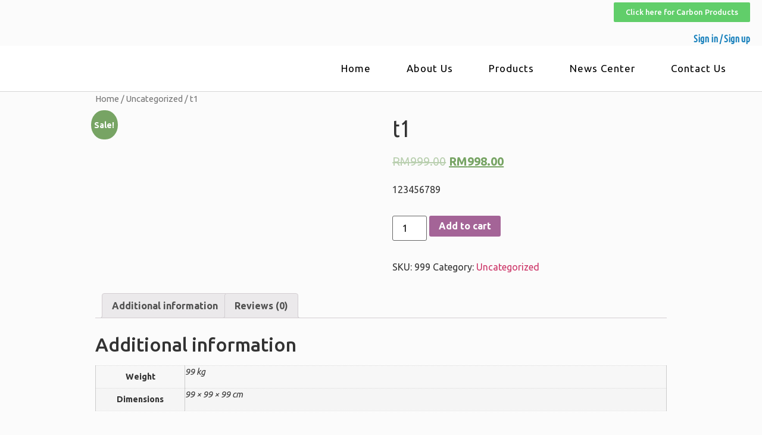

--- FILE ---
content_type: text/html; charset=UTF-8
request_url: https://www.terra-phoenix.com/product/t1/
body_size: 12439
content:
<!DOCTYPE html>
<html lang="en-US">
<head>
	<meta charset="UTF-8">
	<meta name="viewport" content="width=device-width, initial-scale=1.0, viewport-fit=cover" />		<title>t1 &#8211; Terra Phoenix Sdn Bhd</title>
<meta name='robots' content='max-image-preview:large' />
<link rel='dns-prefetch' href='//fonts.googleapis.com' />
<link rel='dns-prefetch' href='//s.w.org' />
<link rel="alternate" type="application/rss+xml" title="Terra Phoenix Sdn Bhd &raquo; Feed" href="https://www.terra-phoenix.com/feed/" />
<link rel="alternate" type="application/rss+xml" title="Terra Phoenix Sdn Bhd &raquo; Comments Feed" href="https://www.terra-phoenix.com/comments/feed/" />
<link rel="alternate" type="application/rss+xml" title="Terra Phoenix Sdn Bhd &raquo; t1 Comments Feed" href="https://www.terra-phoenix.com/product/t1/feed/" />
<script type="text/javascript">
window._wpemojiSettings = {"baseUrl":"https:\/\/s.w.org\/images\/core\/emoji\/13.1.0\/72x72\/","ext":".png","svgUrl":"https:\/\/s.w.org\/images\/core\/emoji\/13.1.0\/svg\/","svgExt":".svg","source":{"concatemoji":"https:\/\/www.terra-phoenix.com\/wp-includes\/js\/wp-emoji-release.min.js?ver=5.9.12"}};
/*! This file is auto-generated */
!function(e,a,t){var n,r,o,i=a.createElement("canvas"),p=i.getContext&&i.getContext("2d");function s(e,t){var a=String.fromCharCode;p.clearRect(0,0,i.width,i.height),p.fillText(a.apply(this,e),0,0);e=i.toDataURL();return p.clearRect(0,0,i.width,i.height),p.fillText(a.apply(this,t),0,0),e===i.toDataURL()}function c(e){var t=a.createElement("script");t.src=e,t.defer=t.type="text/javascript",a.getElementsByTagName("head")[0].appendChild(t)}for(o=Array("flag","emoji"),t.supports={everything:!0,everythingExceptFlag:!0},r=0;r<o.length;r++)t.supports[o[r]]=function(e){if(!p||!p.fillText)return!1;switch(p.textBaseline="top",p.font="600 32px Arial",e){case"flag":return s([127987,65039,8205,9895,65039],[127987,65039,8203,9895,65039])?!1:!s([55356,56826,55356,56819],[55356,56826,8203,55356,56819])&&!s([55356,57332,56128,56423,56128,56418,56128,56421,56128,56430,56128,56423,56128,56447],[55356,57332,8203,56128,56423,8203,56128,56418,8203,56128,56421,8203,56128,56430,8203,56128,56423,8203,56128,56447]);case"emoji":return!s([10084,65039,8205,55357,56613],[10084,65039,8203,55357,56613])}return!1}(o[r]),t.supports.everything=t.supports.everything&&t.supports[o[r]],"flag"!==o[r]&&(t.supports.everythingExceptFlag=t.supports.everythingExceptFlag&&t.supports[o[r]]);t.supports.everythingExceptFlag=t.supports.everythingExceptFlag&&!t.supports.flag,t.DOMReady=!1,t.readyCallback=function(){t.DOMReady=!0},t.supports.everything||(n=function(){t.readyCallback()},a.addEventListener?(a.addEventListener("DOMContentLoaded",n,!1),e.addEventListener("load",n,!1)):(e.attachEvent("onload",n),a.attachEvent("onreadystatechange",function(){"complete"===a.readyState&&t.readyCallback()})),(n=t.source||{}).concatemoji?c(n.concatemoji):n.wpemoji&&n.twemoji&&(c(n.twemoji),c(n.wpemoji)))}(window,document,window._wpemojiSettings);
</script>
<style type="text/css">
img.wp-smiley,
img.emoji {
	display: inline !important;
	border: none !important;
	box-shadow: none !important;
	height: 1em !important;
	width: 1em !important;
	margin: 0 0.07em !important;
	vertical-align: -0.1em !important;
	background: none !important;
	padding: 0 !important;
}
</style>
	<link rel='stylesheet' id='xpro-elementor-addons-widgets-css'  href='https://www.terra-phoenix.com/wp-content/plugins/xpro-elementor-addons/assets/css/xpro-widgets.css?ver=1.4.1' type='text/css' media='all' />
<link rel='stylesheet' id='xpro-elementor-addons-responsive-css'  href='https://www.terra-phoenix.com/wp-content/plugins/xpro-elementor-addons/assets/css/xpro-responsive.css?ver=1.4.1' type='text/css' media='all' />
<link rel='stylesheet' id='font-awesome-css'  href='https://www.terra-phoenix.com/wp-content/plugins/menu-icons/vendor/codeinwp/icon-picker/css/types/font-awesome.min.css?ver=4.7.0' type='text/css' media='all' />
<link rel='stylesheet' id='xpro-icons-css'  href='https://www.terra-phoenix.com/wp-content/plugins/xpro-elementor-addons/assets/css/xpro-icons.min.css?ver=1.0.0' type='text/css' media='all' />
<link rel='stylesheet' id='xpro-elementor-addons-woo-css'  href='https://www.terra-phoenix.com/wp-content/plugins/xpro-elementor-addons/assets/css/xpro-woo-widgets.css?ver=1.4.1' type='text/css' media='all' />
<link rel='stylesheet' id='dashicons-css'  href='https://www.terra-phoenix.com/wp-includes/css/dashicons.min.css?ver=5.9.12' type='text/css' media='all' />
<link rel='stylesheet' id='elusive-css'  href='https://www.terra-phoenix.com/wp-content/plugins/menu-icons/vendor/codeinwp/icon-picker/css/types/elusive.min.css?ver=2.0' type='text/css' media='all' />
<link rel='stylesheet' id='foundation-icons-css'  href='https://www.terra-phoenix.com/wp-content/plugins/menu-icons/vendor/codeinwp/icon-picker/css/types/foundation-icons.min.css?ver=3.0' type='text/css' media='all' />
<link rel='stylesheet' id='genericons-css'  href='https://www.terra-phoenix.com/wp-content/plugins/menu-icons/vendor/codeinwp/icon-picker/css/types/genericons.min.css?ver=3.4' type='text/css' media='all' />
<link rel='stylesheet' id='menu-icons-extra-css'  href='https://www.terra-phoenix.com/wp-content/plugins/menu-icons/css/extra.min.css?ver=0.12.10' type='text/css' media='all' />
<link rel='stylesheet' id='wp-block-library-css'  href='https://www.terra-phoenix.com/wp-includes/css/dist/block-library/style.min.css?ver=5.9.12' type='text/css' media='all' />
<link rel='stylesheet' id='wc-blocks-vendors-style-css'  href='https://www.terra-phoenix.com/wp-content/plugins/woocommerce/packages/woocommerce-blocks/build/wc-blocks-vendors-style.css?ver=6.7.3' type='text/css' media='all' />
<link rel='stylesheet' id='wc-blocks-style-css'  href='https://www.terra-phoenix.com/wp-content/plugins/woocommerce/packages/woocommerce-blocks/build/wc-blocks-style.css?ver=6.7.3' type='text/css' media='all' />
<style id='global-styles-inline-css' type='text/css'>
body{--wp--preset--color--black: #000000;--wp--preset--color--cyan-bluish-gray: #abb8c3;--wp--preset--color--white: #ffffff;--wp--preset--color--pale-pink: #f78da7;--wp--preset--color--vivid-red: #cf2e2e;--wp--preset--color--luminous-vivid-orange: #ff6900;--wp--preset--color--luminous-vivid-amber: #fcb900;--wp--preset--color--light-green-cyan: #7bdcb5;--wp--preset--color--vivid-green-cyan: #00d084;--wp--preset--color--pale-cyan-blue: #8ed1fc;--wp--preset--color--vivid-cyan-blue: #0693e3;--wp--preset--color--vivid-purple: #9b51e0;--wp--preset--gradient--vivid-cyan-blue-to-vivid-purple: linear-gradient(135deg,rgba(6,147,227,1) 0%,rgb(155,81,224) 100%);--wp--preset--gradient--light-green-cyan-to-vivid-green-cyan: linear-gradient(135deg,rgb(122,220,180) 0%,rgb(0,208,130) 100%);--wp--preset--gradient--luminous-vivid-amber-to-luminous-vivid-orange: linear-gradient(135deg,rgba(252,185,0,1) 0%,rgba(255,105,0,1) 100%);--wp--preset--gradient--luminous-vivid-orange-to-vivid-red: linear-gradient(135deg,rgba(255,105,0,1) 0%,rgb(207,46,46) 100%);--wp--preset--gradient--very-light-gray-to-cyan-bluish-gray: linear-gradient(135deg,rgb(238,238,238) 0%,rgb(169,184,195) 100%);--wp--preset--gradient--cool-to-warm-spectrum: linear-gradient(135deg,rgb(74,234,220) 0%,rgb(151,120,209) 20%,rgb(207,42,186) 40%,rgb(238,44,130) 60%,rgb(251,105,98) 80%,rgb(254,248,76) 100%);--wp--preset--gradient--blush-light-purple: linear-gradient(135deg,rgb(255,206,236) 0%,rgb(152,150,240) 100%);--wp--preset--gradient--blush-bordeaux: linear-gradient(135deg,rgb(254,205,165) 0%,rgb(254,45,45) 50%,rgb(107,0,62) 100%);--wp--preset--gradient--luminous-dusk: linear-gradient(135deg,rgb(255,203,112) 0%,rgb(199,81,192) 50%,rgb(65,88,208) 100%);--wp--preset--gradient--pale-ocean: linear-gradient(135deg,rgb(255,245,203) 0%,rgb(182,227,212) 50%,rgb(51,167,181) 100%);--wp--preset--gradient--electric-grass: linear-gradient(135deg,rgb(202,248,128) 0%,rgb(113,206,126) 100%);--wp--preset--gradient--midnight: linear-gradient(135deg,rgb(2,3,129) 0%,rgb(40,116,252) 100%);--wp--preset--duotone--dark-grayscale: url('#wp-duotone-dark-grayscale');--wp--preset--duotone--grayscale: url('#wp-duotone-grayscale');--wp--preset--duotone--purple-yellow: url('#wp-duotone-purple-yellow');--wp--preset--duotone--blue-red: url('#wp-duotone-blue-red');--wp--preset--duotone--midnight: url('#wp-duotone-midnight');--wp--preset--duotone--magenta-yellow: url('#wp-duotone-magenta-yellow');--wp--preset--duotone--purple-green: url('#wp-duotone-purple-green');--wp--preset--duotone--blue-orange: url('#wp-duotone-blue-orange');--wp--preset--font-size--small: 13px;--wp--preset--font-size--medium: 20px;--wp--preset--font-size--large: 36px;--wp--preset--font-size--x-large: 42px;}.has-black-color{color: var(--wp--preset--color--black) !important;}.has-cyan-bluish-gray-color{color: var(--wp--preset--color--cyan-bluish-gray) !important;}.has-white-color{color: var(--wp--preset--color--white) !important;}.has-pale-pink-color{color: var(--wp--preset--color--pale-pink) !important;}.has-vivid-red-color{color: var(--wp--preset--color--vivid-red) !important;}.has-luminous-vivid-orange-color{color: var(--wp--preset--color--luminous-vivid-orange) !important;}.has-luminous-vivid-amber-color{color: var(--wp--preset--color--luminous-vivid-amber) !important;}.has-light-green-cyan-color{color: var(--wp--preset--color--light-green-cyan) !important;}.has-vivid-green-cyan-color{color: var(--wp--preset--color--vivid-green-cyan) !important;}.has-pale-cyan-blue-color{color: var(--wp--preset--color--pale-cyan-blue) !important;}.has-vivid-cyan-blue-color{color: var(--wp--preset--color--vivid-cyan-blue) !important;}.has-vivid-purple-color{color: var(--wp--preset--color--vivid-purple) !important;}.has-black-background-color{background-color: var(--wp--preset--color--black) !important;}.has-cyan-bluish-gray-background-color{background-color: var(--wp--preset--color--cyan-bluish-gray) !important;}.has-white-background-color{background-color: var(--wp--preset--color--white) !important;}.has-pale-pink-background-color{background-color: var(--wp--preset--color--pale-pink) !important;}.has-vivid-red-background-color{background-color: var(--wp--preset--color--vivid-red) !important;}.has-luminous-vivid-orange-background-color{background-color: var(--wp--preset--color--luminous-vivid-orange) !important;}.has-luminous-vivid-amber-background-color{background-color: var(--wp--preset--color--luminous-vivid-amber) !important;}.has-light-green-cyan-background-color{background-color: var(--wp--preset--color--light-green-cyan) !important;}.has-vivid-green-cyan-background-color{background-color: var(--wp--preset--color--vivid-green-cyan) !important;}.has-pale-cyan-blue-background-color{background-color: var(--wp--preset--color--pale-cyan-blue) !important;}.has-vivid-cyan-blue-background-color{background-color: var(--wp--preset--color--vivid-cyan-blue) !important;}.has-vivid-purple-background-color{background-color: var(--wp--preset--color--vivid-purple) !important;}.has-black-border-color{border-color: var(--wp--preset--color--black) !important;}.has-cyan-bluish-gray-border-color{border-color: var(--wp--preset--color--cyan-bluish-gray) !important;}.has-white-border-color{border-color: var(--wp--preset--color--white) !important;}.has-pale-pink-border-color{border-color: var(--wp--preset--color--pale-pink) !important;}.has-vivid-red-border-color{border-color: var(--wp--preset--color--vivid-red) !important;}.has-luminous-vivid-orange-border-color{border-color: var(--wp--preset--color--luminous-vivid-orange) !important;}.has-luminous-vivid-amber-border-color{border-color: var(--wp--preset--color--luminous-vivid-amber) !important;}.has-light-green-cyan-border-color{border-color: var(--wp--preset--color--light-green-cyan) !important;}.has-vivid-green-cyan-border-color{border-color: var(--wp--preset--color--vivid-green-cyan) !important;}.has-pale-cyan-blue-border-color{border-color: var(--wp--preset--color--pale-cyan-blue) !important;}.has-vivid-cyan-blue-border-color{border-color: var(--wp--preset--color--vivid-cyan-blue) !important;}.has-vivid-purple-border-color{border-color: var(--wp--preset--color--vivid-purple) !important;}.has-vivid-cyan-blue-to-vivid-purple-gradient-background{background: var(--wp--preset--gradient--vivid-cyan-blue-to-vivid-purple) !important;}.has-light-green-cyan-to-vivid-green-cyan-gradient-background{background: var(--wp--preset--gradient--light-green-cyan-to-vivid-green-cyan) !important;}.has-luminous-vivid-amber-to-luminous-vivid-orange-gradient-background{background: var(--wp--preset--gradient--luminous-vivid-amber-to-luminous-vivid-orange) !important;}.has-luminous-vivid-orange-to-vivid-red-gradient-background{background: var(--wp--preset--gradient--luminous-vivid-orange-to-vivid-red) !important;}.has-very-light-gray-to-cyan-bluish-gray-gradient-background{background: var(--wp--preset--gradient--very-light-gray-to-cyan-bluish-gray) !important;}.has-cool-to-warm-spectrum-gradient-background{background: var(--wp--preset--gradient--cool-to-warm-spectrum) !important;}.has-blush-light-purple-gradient-background{background: var(--wp--preset--gradient--blush-light-purple) !important;}.has-blush-bordeaux-gradient-background{background: var(--wp--preset--gradient--blush-bordeaux) !important;}.has-luminous-dusk-gradient-background{background: var(--wp--preset--gradient--luminous-dusk) !important;}.has-pale-ocean-gradient-background{background: var(--wp--preset--gradient--pale-ocean) !important;}.has-electric-grass-gradient-background{background: var(--wp--preset--gradient--electric-grass) !important;}.has-midnight-gradient-background{background: var(--wp--preset--gradient--midnight) !important;}.has-small-font-size{font-size: var(--wp--preset--font-size--small) !important;}.has-medium-font-size{font-size: var(--wp--preset--font-size--medium) !important;}.has-large-font-size{font-size: var(--wp--preset--font-size--large) !important;}.has-x-large-font-size{font-size: var(--wp--preset--font-size--x-large) !important;}
</style>
<link rel='stylesheet' id='ot-vertical-menu-css-css'  href='https://www.terra-phoenix.com/wp-content/plugins/ot-flatsome-vertical-menu/assets/css/style.css?ver=1.2.3' type='text/css' media='all' />
<link rel='stylesheet' id='photoswipe-css'  href='https://www.terra-phoenix.com/wp-content/plugins/woocommerce/assets/css/photoswipe/photoswipe.min.css?ver=6.2.1' type='text/css' media='all' />
<link rel='stylesheet' id='photoswipe-default-skin-css'  href='https://www.terra-phoenix.com/wp-content/plugins/woocommerce/assets/css/photoswipe/default-skin/default-skin.min.css?ver=6.2.1' type='text/css' media='all' />
<link rel='stylesheet' id='woocommerce-layout-css'  href='https://www.terra-phoenix.com/wp-content/plugins/woocommerce/assets/css/woocommerce-layout.css?ver=6.2.1' type='text/css' media='all' />
<link rel='stylesheet' id='woocommerce-smallscreen-css'  href='https://www.terra-phoenix.com/wp-content/plugins/woocommerce/assets/css/woocommerce-smallscreen.css?ver=6.2.1' type='text/css' media='only screen and (max-width: 768px)' />
<link rel='stylesheet' id='woocommerce-general-css'  href='https://www.terra-phoenix.com/wp-content/plugins/woocommerce/assets/css/woocommerce.css?ver=6.2.1' type='text/css' media='all' />
<style id='woocommerce-inline-inline-css' type='text/css'>
.woocommerce form .form-row .required { visibility: visible; }
</style>
<link rel='stylesheet' id='wpos-slick-style-css'  href='https://www.terra-phoenix.com/wp-content/plugins/wp-logo-showcase-responsive-slider-slider/assets/css/slick.css?ver=3.1' type='text/css' media='all' />
<link rel='stylesheet' id='logo_showcase_style-css'  href='https://www.terra-phoenix.com/wp-content/plugins/wp-logo-showcase-responsive-slider-slider/assets/css/logo-showcase.css?ver=3.1' type='text/css' media='all' />
<link rel='stylesheet' id='hfe-style-css'  href='https://www.terra-phoenix.com/wp-content/plugins/header-footer-elementor/assets/css/header-footer-elementor.css?ver=1.6.9' type='text/css' media='all' />
<link rel='stylesheet' id='elementor-icons-css'  href='https://www.terra-phoenix.com/wp-content/plugins/elementor/assets/lib/eicons/css/elementor-icons.min.css?ver=5.14.0' type='text/css' media='all' />
<link rel='stylesheet' id='elementor-frontend-legacy-css'  href='https://www.terra-phoenix.com/wp-content/plugins/elementor/assets/css/frontend-legacy.min.css?ver=3.5.6' type='text/css' media='all' />
<link rel='stylesheet' id='elementor-frontend-css'  href='https://www.terra-phoenix.com/wp-content/plugins/elementor/assets/css/frontend.min.css?ver=3.5.6' type='text/css' media='all' />
<link rel='stylesheet' id='elementor-post-926-css'  href='https://www.terra-phoenix.com/wp-content/uploads/elementor/css/post-926.css?ver=1704725430' type='text/css' media='all' />
<link rel='stylesheet' id='xpro-elementor-widgetarea-editor-css'  href='https://www.terra-phoenix.com/wp-content/plugins/xpro-elementor-addons/inc/controls/assets/css/widgetarea-editor.css?ver=1.4.1' type='text/css' media='all' />
<link rel='stylesheet' id='elementor-pro-css'  href='https://www.terra-phoenix.com/wp-content/plugins/elementor-pro/assets/css/frontend.min.css?ver=3.5.2' type='text/css' media='all' />
<link rel='stylesheet' id='font-awesome-5-all-css'  href='https://www.terra-phoenix.com/wp-content/plugins/elementor/assets/lib/font-awesome/css/all.min.css?ver=3.5.6' type='text/css' media='all' />
<link rel='stylesheet' id='font-awesome-4-shim-css'  href='https://www.terra-phoenix.com/wp-content/plugins/elementor/assets/lib/font-awesome/css/v4-shims.min.css?ver=3.5.6' type='text/css' media='all' />
<link rel='stylesheet' id='elementor-global-css'  href='https://www.terra-phoenix.com/wp-content/uploads/elementor/css/global.css?ver=1704725431' type='text/css' media='all' />
<link rel='stylesheet' id='elementor-post-38-css'  href='https://www.terra-phoenix.com/wp-content/uploads/elementor/css/post-38.css?ver=1704725431' type='text/css' media='all' />
<link rel='stylesheet' id='hfe-widgets-style-css'  href='https://www.terra-phoenix.com/wp-content/plugins/header-footer-elementor/inc/widgets-css/frontend.css?ver=1.6.9' type='text/css' media='all' />
<link rel='stylesheet' id='widgetopts-styles-css'  href='https://www.terra-phoenix.com/wp-content/plugins/widget-options/assets/css/widget-options.css' type='text/css' media='all' />
<link rel='stylesheet' id='hello-elementor-css'  href='https://www.terra-phoenix.com/wp-content/themes/hello-elementor/style.min.css?ver=2.5.0' type='text/css' media='all' />
<link rel='stylesheet' id='hello-elementor-theme-style-css'  href='https://www.terra-phoenix.com/wp-content/themes/hello-elementor/theme.min.css?ver=2.5.0' type='text/css' media='all' />
<link rel='stylesheet' id='pscrollbar-css'  href='https://www.terra-phoenix.com/wp-content/plugins/quadmenu-pro/assets/frontend/pscrollbar/perfect-scrollbar.min.css?ver=1.6.0%20beta' type='text/css' media='all' />
<link rel='stylesheet' id='owlcarousel-css'  href='https://www.terra-phoenix.com/wp-content/plugins/quadmenu-pro/assets/frontend/owlcarousel/owl.carousel.min.css?ver=1.6.0%20beta' type='text/css' media='all' />
<link rel='stylesheet' id='quadmenu-normalize-css'  href='https://www.terra-phoenix.com/wp-content/plugins/quadmenu-pro/assets/frontend/css/quadmenu-normalize.min.css?ver=1.6.0%20beta' type='text/css' media='all' />
<link rel='stylesheet' id='quadmenu-widgets-css'  href='https://www.terra-phoenix.com/wp-content/uploads/hello-theme-child-master/quadmenu-widgets.css?ver=1704725325' type='text/css' media='all' />
<link rel='stylesheet' id='quadmenu-css'  href='https://www.terra-phoenix.com/wp-content/plugins/quadmenu-pro/assets/frontend/css/quadmenu.min.css?ver=1.6.0%20beta' type='text/css' media='all' />
<link rel='stylesheet' id='quadmenu-locations-css'  href='https://www.terra-phoenix.com/wp-content/uploads/hello-theme-child-master/quadmenu-locations.css?ver=1704725325' type='text/css' media='all' />
<link rel='stylesheet' id='elementor-post-1063-css'  href='https://www.terra-phoenix.com/wp-content/uploads/elementor/css/post-1063.css?ver=1704725431' type='text/css' media='all' />
<link rel='stylesheet' id='elementor-post-1193-css'  href='https://www.terra-phoenix.com/wp-content/uploads/elementor/css/post-1193.css?ver=1704725431' type='text/css' media='all' />
<link rel='stylesheet' id='xpro-swatch-frontend-css'  href='https://www.terra-phoenix.com/wp-content/plugins/xpro-elementor-addons/modules/swatches/assets/css/frontend.css?ver=1.4.1' type='text/css' media='all' />
<link rel='stylesheet' id='woo-wallet-style-css'  href='https://www.terra-phoenix.com/wp-content/plugins/woo-wallet/assets/css/frontend.css?ver=1.3.23' type='text/css' media='all' />
<link rel='stylesheet' id='hello-elementor-child-style-css'  href='https://www.terra-phoenix.com/wp-content/themes/hello-theme-child-master/style.css?ver=1.0.0' type='text/css' media='all' />
<link rel='stylesheet' id='redux-google-fonts-quadmenu_hello-theme-child-master-css'  href='https://fonts.googleapis.com/css?family=Roboto+Slab%3A600normal%7CSource+Sans+Pro%3A400normal&#038;ver=1638543979' type='text/css' media='all' />
<link rel='stylesheet' id='custom-css-css'  href='https://www.terra-phoenix.com/wp-content/plugins/theme-customisations-master/custom/style.css?ver=5.9.12' type='text/css' media='all' />
<link rel='stylesheet' id='google-fonts-1-css'  href='https://fonts.googleapis.com/css?family=Ubuntu+Condensed%3A100%2C100italic%2C200%2C200italic%2C300%2C300italic%2C400%2C400italic%2C500%2C500italic%2C600%2C600italic%2C700%2C700italic%2C800%2C800italic%2C900%2C900italic%7CUbuntu%3A100%2C100italic%2C200%2C200italic%2C300%2C300italic%2C400%2C400italic%2C500%2C500italic%2C600%2C600italic%2C700%2C700italic%2C800%2C800italic%2C900%2C900italic%7CMontserrat%3A100%2C100italic%2C200%2C200italic%2C300%2C300italic%2C400%2C400italic%2C500%2C500italic%2C600%2C600italic%2C700%2C700italic%2C800%2C800italic%2C900%2C900italic&#038;display=auto&#038;ver=5.9.12' type='text/css' media='all' />
<link rel='stylesheet' id='elementor-icons-shared-0-css'  href='https://www.terra-phoenix.com/wp-content/plugins/elementor/assets/lib/font-awesome/css/fontawesome.min.css?ver=5.15.3' type='text/css' media='all' />
<link rel='stylesheet' id='elementor-icons-fa-solid-css'  href='https://www.terra-phoenix.com/wp-content/plugins/elementor/assets/lib/font-awesome/css/solid.min.css?ver=5.15.3' type='text/css' media='all' />
<script type='text/javascript' src='https://www.terra-phoenix.com/wp-includes/js/jquery/jquery.min.js?ver=3.6.0' id='jquery-core-js'></script>
<script type='text/javascript' src='https://www.terra-phoenix.com/wp-includes/js/jquery/jquery-migrate.min.js?ver=3.3.2' id='jquery-migrate-js'></script>
<script type='text/javascript' src='https://www.terra-phoenix.com/wp-content/plugins/elementor/assets/lib/font-awesome/js/v4-shims.min.js?ver=3.5.6' id='font-awesome-4-shim-js'></script>
<script type='text/javascript' src='https://www.terra-phoenix.com/wp-content/plugins/theme-customisations-master/custom/custom.js?ver=5.9.12' id='custom-js-js'></script>
<link rel="https://api.w.org/" href="https://www.terra-phoenix.com/wp-json/" /><link rel="alternate" type="application/json" href="https://www.terra-phoenix.com/wp-json/wp/v2/product/643" /><link rel="EditURI" type="application/rsd+xml" title="RSD" href="https://www.terra-phoenix.com/xmlrpc.php?rsd" />
<link rel="wlwmanifest" type="application/wlwmanifest+xml" href="https://www.terra-phoenix.com/wp-includes/wlwmanifest.xml" /> 
<link rel="canonical" href="https://www.terra-phoenix.com/product/t1/" />
<link rel='shortlink' href='https://www.terra-phoenix.com/?p=643' />
<link rel="alternate" type="application/json+oembed" href="https://www.terra-phoenix.com/wp-json/oembed/1.0/embed?url=https%3A%2F%2Fwww.terra-phoenix.com%2Fproduct%2Ft1%2F" />
<link rel="alternate" type="text/xml+oembed" href="https://www.terra-phoenix.com/wp-json/oembed/1.0/embed?url=https%3A%2F%2Fwww.terra-phoenix.com%2Fproduct%2Ft1%2F&#038;format=xml" />
<link rel="alternate" href="https://www.terra-phoenix.com/product/t1/" hreflang="x-default" />	<noscript><style>.woocommerce-product-gallery{ opacity: 1 !important; }</style></noscript>
	
        <meta name="viewport" content="width=device-width, initial-scale=1.0">

                <style>
        
                    @media (min-width: 768px) {
                        #masthead .col-full {
                            position: relative;
                        }
                    }
                    .site-header {
                        border-bottom: 0;
                    }
                    #quadmenu.quadmenu-storefront_light,
                    #quadmenu.quadmenu-storefront_light .quadmenu-container,
                    #quadmenu.quadmenu-storefront_dark,
                    #quadmenu.quadmenu-storefront_dark .quadmenu-container {
                        position: initial!important;
                    }
                    #quadmenu.quadmenu-storefront_light.quadmenu-align-left .quadmenu-navbar-toggle,
                    #quadmenu.quadmenu-storefront_dark.quadmenu-align-left .quadmenu-navbar-toggle {
                        margin: 28px;
                        position: absolute;
                        top: 0;
                        right: 0;
                    }
                    #quadmenu.quadmenu-storefront_light.quadmenu-is-horizontal .quadmenu-navbar-nav > li:first-child > a > .quadmenu-item-content,
                    #quadmenu.quadmenu-storefront_dark.quadmenu-is-horizontal .quadmenu-navbar-nav > li:first-child > a > .quadmenu-item-content {
                        padding-left: 0;
                    }
                    #quadmenu.quadmenu-storefront_light .widget_recent_entries ul, 
                    #quadmenu.quadmenu-storefront_light .widget_pages ul, 
                    #quadmenu.quadmenu-storefront_light .widget_categories ul, 
                    #quadmenu.quadmenu-storefront_light .widget_archive ul, 
                    #quadmenu.quadmenu-storefront_light .widget_recent_comments ul, 
                    #quadmenu.quadmenu-storefront_light .widget_nav_menu ul, 
                    #quadmenu.quadmenu-storefront_light .widget_links ul, 
                    #quadmenu.quadmenu-storefront_light .widget_product_categories ul, 
                    #quadmenu.quadmenu-storefront_light .widget_layered_nav ul, 
                    #quadmenu.quadmenu-storefront_light .widget_layered_nav_filters ul,
                    #quadmenu.quadmenu-storefront_dark .widget_recent_entries ul, 
                    #quadmenu.quadmenu-storefront_dark .widget_pages ul, 
                    #quadmenu.quadmenu-storefront_dark .widget_categories ul, 
                    #quadmenu.quadmenu-storefront_dark .widget_archive ul, 
                    #quadmenu.quadmenu-storefront_dark .widget_recent_comments ul, 
                    #quadmenu.quadmenu-storefront_dark .widget_nav_menu ul, 
                    #quadmenu.quadmenu-storefront_dark .widget_links ul, 
                    #quadmenu.quadmenu-storefront_dark .widget_product_categories ul, 
                    #quadmenu.quadmenu-storefront_dark .widget_layered_nav ul, 
                    #quadmenu.quadmenu-storefront_dark .widget_layered_nav_filters ul {
                        padding-left: 1.618em;
                    }
               
        </style>
        <link rel="icon" href="https://www.terra-phoenix.com/wp-content/uploads/2020/11/cropped-TPlogo-1-32x32.png" sizes="32x32" />
<link rel="icon" href="https://www.terra-phoenix.com/wp-content/uploads/2020/11/cropped-TPlogo-1-192x192.png" sizes="192x192" />
<link rel="apple-touch-icon" href="https://www.terra-phoenix.com/wp-content/uploads/2020/11/cropped-TPlogo-1-180x180.png" />
<meta name="msapplication-TileImage" content="https://www.terra-phoenix.com/wp-content/uploads/2020/11/cropped-TPlogo-1-270x270.png" />
		<style type="text/css" id="wp-custom-css">
			.elementor-sub-item {
	color: var( --e-global-color-text ) !important;
}

.elementor-item-active {
	color: white !important;
}		</style>
		</head>
<body class="product-template-default single single-product postid-643 wp-custom-logo theme-hello-elementor multiple-domain-www-terra-phoenix-com ot-vertical-menu woocommerce woocommerce-page woocommerce-no-js ehf-footer ehf-template-hello-elementor ehf-stylesheet-hello-theme-child-master elementor-default elementor-kit-926">

		<div data-elementor-type="header" data-elementor-id="1063" class="elementor elementor-1063 elementor-location-header" data-elementor-settings="[]">
		<div class="elementor-section-wrap">
					<section class="elementor-section elementor-top-section elementor-element elementor-element-cb1042e elementor-section-boxed elementor-section-height-default elementor-section-height-default" data-id="cb1042e" data-element_type="section">
						<div class="elementor-container elementor-column-gap-default">
							<div class="elementor-row">
					<div class="elementor-column elementor-col-100 elementor-top-column elementor-element elementor-element-fdb4048" data-id="fdb4048" data-element_type="column">
			<div class="elementor-column-wrap elementor-element-populated">
							<div class="elementor-widget-wrap">
						<section class="elementor-section elementor-inner-section elementor-element elementor-element-4438ff0 elementor-section-boxed elementor-section-height-default elementor-section-height-default" data-id="4438ff0" data-element_type="section">
						<div class="elementor-container elementor-column-gap-default">
							<div class="elementor-row">
					<div class="elementor-column elementor-col-50 elementor-inner-column elementor-element elementor-element-d6d7578" data-id="d6d7578" data-element_type="column">
			<div class="elementor-column-wrap elementor-element-populated">
							<div class="elementor-widget-wrap">
								</div>
					</div>
		</div>
				<div class="elementor-column elementor-col-50 elementor-inner-column elementor-element elementor-element-52f1ffd" data-id="52f1ffd" data-element_type="column">
			<div class="elementor-column-wrap elementor-element-populated">
							<div class="elementor-widget-wrap">
						<div class="elementor-element elementor-element-438eb13 elementor-align-right elementor-widget elementor-widget-button" data-id="438eb13" data-element_type="widget" data-widget_type="button.default">
				<div class="elementor-widget-container">
					<div class="elementor-button-wrapper">
			<a href="https://www.terra-phoenix.com/shop" target="_blank" class="elementor-button-link elementor-button elementor-size-xs" role="button">
						<span class="elementor-button-content-wrapper">
						<span class="elementor-button-text">Click here for Carbon Products</span>
		</span>
					</a>
		</div>
				</div>
				</div>
				<div class="elementor-element elementor-element-08a8872 elementor-widget elementor-widget-heading" data-id="08a8872" data-element_type="widget" data-widget_type="heading.default">
				<div class="elementor-widget-container">
			<div class="elementor-heading-title elementor-size-default"><a href="https://vms.aixunhuan.com.cn/">Sign in / Sign up</a></div>		</div>
				</div>
						</div>
					</div>
		</div>
								</div>
					</div>
		</section>
						</div>
					</div>
		</div>
								</div>
					</div>
		</section>
				<header class="elementor-section elementor-top-section elementor-element elementor-element-174227fe elementor-section-full_width elementor-section-height-default elementor-section-height-default" data-id="174227fe" data-element_type="section" data-settings="{&quot;background_background&quot;:&quot;classic&quot;}">
						<div class="elementor-container elementor-column-gap-default">
							<div class="elementor-row">
					<div class="elementor-column elementor-col-50 elementor-top-column elementor-element elementor-element-56a8d0a7" data-id="56a8d0a7" data-element_type="column">
			<div class="elementor-column-wrap elementor-element-populated">
							<div class="elementor-widget-wrap">
						<div class="elementor-element elementor-element-a92ccad elementor-widget elementor-widget-theme-site-logo elementor-widget-image" data-id="a92ccad" data-element_type="widget" data-widget_type="theme-site-logo.default">
				<div class="elementor-widget-container">
								<div class="elementor-image">
													<a href="https://www.terra-phoenix.com">
							<img width="1080" height="453" src="https://www.terra-phoenix.com/wp-content/uploads/2020/11/logoH.png" class="attachment-full size-full" alt="" loading="lazy" srcset="https://www.terra-phoenix.com/wp-content/uploads/2020/11/logoH.png 1080w, https://www.terra-phoenix.com/wp-content/uploads/2020/11/logoH-300x126.png 300w, https://www.terra-phoenix.com/wp-content/uploads/2020/11/logoH-1024x430.png 1024w, https://www.terra-phoenix.com/wp-content/uploads/2020/11/logoH-768x322.png 768w" sizes="(max-width: 1080px) 100vw, 1080px" />								</a>
														</div>
						</div>
				</div>
						</div>
					</div>
		</div>
				<div class="elementor-column elementor-col-50 elementor-top-column elementor-element elementor-element-2c2d5201" data-id="2c2d5201" data-element_type="column">
			<div class="elementor-column-wrap elementor-element-populated">
							<div class="elementor-widget-wrap">
						<div class="elementor-element elementor-element-64584d3c elementor-nav-menu__align-right elementor-nav-menu--stretch elementor-nav-menu--dropdown-tablet elementor-nav-menu__text-align-aside elementor-nav-menu--toggle elementor-nav-menu--burger elementor-widget elementor-widget-nav-menu" data-id="64584d3c" data-element_type="widget" data-settings="{&quot;full_width&quot;:&quot;stretch&quot;,&quot;submenu_icon&quot;:{&quot;value&quot;:&quot;&lt;i class=\&quot;fas fa-chevron-down\&quot;&gt;&lt;\/i&gt;&quot;,&quot;library&quot;:&quot;fa-solid&quot;},&quot;layout&quot;:&quot;horizontal&quot;,&quot;toggle&quot;:&quot;burger&quot;}" data-widget_type="nav-menu.default">
				<div class="elementor-widget-container">
						<nav migration_allowed="1" migrated="0" role="navigation" class="elementor-nav-menu--main elementor-nav-menu__container elementor-nav-menu--layout-horizontal e--pointer-background e--animation-fade">
				<ul id="menu-1-64584d3c" class="elementor-nav-menu"><li class="menu-item menu-item-type-custom menu-item-object-custom menu-item-home menu-item-1138"><a href="https://www.terra-phoenix.com/" class="elementor-item">Home</a></li>
<li class="menu-item menu-item-type-custom menu-item-object-custom menu-item-has-children menu-item-1139"><a href="#" class="elementor-item elementor-item-anchor">About Us</a>
<ul class="sub-menu elementor-nav-menu--dropdown">
	<li class="menu-item menu-item-type-custom menu-item-object-custom menu-item-1140"><a href="https://www.terra-phoenix.com/corporate-profile-and-culture/" class="elementor-sub-item">Corporate Profile &#038; Culture</a></li>
	<li class="menu-item menu-item-type-custom menu-item-object-custom menu-item-1141"><a href="https://www.terra-phoenix.com/mission-and-values/" class="elementor-sub-item">Mission and Values</a></li>
	<li class="menu-item menu-item-type-post_type menu-item-object-page menu-item-2757"><a href="https://www.terra-phoenix.com/milestone/" class="elementor-sub-item">Milestone</a></li>
	<li class="menu-item menu-item-type-custom menu-item-object-custom menu-item-1142"><a href="https://www.terra-phoenix.com/core-competencies/" class="elementor-sub-item">Core Competencies</a></li>
	<li class="menu-item menu-item-type-custom menu-item-object-custom menu-item-1143"><a href="https://www.terra-phoenix.com/top-management/" class="elementor-sub-item">Top Management</a></li>
	<li class="menu-item menu-item-type-post_type menu-item-object-page menu-item-1595"><a href="https://www.terra-phoenix.com/award/" class="elementor-sub-item">Award</a></li>
</ul>
</li>
<li class="menu-item menu-item-type-custom menu-item-object-custom menu-item-has-children menu-item-1144"><a href="#" class="elementor-item elementor-item-anchor">Products</a>
<ul class="sub-menu elementor-nav-menu--dropdown">
	<li class="menu-item menu-item-type-custom menu-item-object-custom menu-item-1145"><a href="https://www.terra-phoenix.com/icycle5/" class="elementor-sub-item">iCYCLE</a></li>
	<li class="menu-item menu-item-type-custom menu-item-object-custom menu-item-1146"><a href="https://www.terra-phoenix.com/iconnect/" class="elementor-sub-item">iCONNECT</a></li>
</ul>
</li>
<li class="menu-item menu-item-type-custom menu-item-object-custom menu-item-1607"><a href="https://www.terra-phoenix.com/news-center/" class="elementor-item">News Center</a></li>
<li class="menu-item menu-item-type-custom menu-item-object-custom menu-item-has-children menu-item-1147"><a href="#" class="elementor-item elementor-item-anchor">Contact Us</a>
<ul class="sub-menu elementor-nav-menu--dropdown">
	<li class="menu-item menu-item-type-custom menu-item-object-custom menu-item-1148"><a href="https://www.terra-phoenix.com/contact-us/" class="elementor-sub-item">Contact Info</a></li>
	<li class="menu-item menu-item-type-custom menu-item-object-custom menu-item-1149"><a href="https://www.terra-phoenix.com/partner-recruitment" class="elementor-sub-item">Partner Recruitment</a></li>
	<li class="menu-item menu-item-type-custom menu-item-object-custom menu-item-1150"><a href="https://www.terra-phoenix.com/talent-recruitment/" class="elementor-sub-item">Talent Recruitment</a></li>
</ul>
</li>
</ul>			</nav>
					<div class="elementor-menu-toggle" role="button" tabindex="0" aria-label="Menu Toggle" aria-expanded="false">
			<i aria-hidden="true" role="presentation" class="elementor-menu-toggle__icon--open eicon-menu-bar"></i><i aria-hidden="true" role="presentation" class="elementor-menu-toggle__icon--close eicon-close"></i>			<span class="elementor-screen-only">Menu</span>
		</div>
			<nav class="elementor-nav-menu--dropdown elementor-nav-menu__container" role="navigation" aria-hidden="true">
				<ul id="menu-2-64584d3c" class="elementor-nav-menu"><li class="menu-item menu-item-type-custom menu-item-object-custom menu-item-home menu-item-1138"><a href="https://www.terra-phoenix.com/" class="elementor-item" tabindex="-1">Home</a></li>
<li class="menu-item menu-item-type-custom menu-item-object-custom menu-item-has-children menu-item-1139"><a href="#" class="elementor-item elementor-item-anchor" tabindex="-1">About Us</a>
<ul class="sub-menu elementor-nav-menu--dropdown">
	<li class="menu-item menu-item-type-custom menu-item-object-custom menu-item-1140"><a href="https://www.terra-phoenix.com/corporate-profile-and-culture/" class="elementor-sub-item" tabindex="-1">Corporate Profile &#038; Culture</a></li>
	<li class="menu-item menu-item-type-custom menu-item-object-custom menu-item-1141"><a href="https://www.terra-phoenix.com/mission-and-values/" class="elementor-sub-item" tabindex="-1">Mission and Values</a></li>
	<li class="menu-item menu-item-type-post_type menu-item-object-page menu-item-2757"><a href="https://www.terra-phoenix.com/milestone/" class="elementor-sub-item" tabindex="-1">Milestone</a></li>
	<li class="menu-item menu-item-type-custom menu-item-object-custom menu-item-1142"><a href="https://www.terra-phoenix.com/core-competencies/" class="elementor-sub-item" tabindex="-1">Core Competencies</a></li>
	<li class="menu-item menu-item-type-custom menu-item-object-custom menu-item-1143"><a href="https://www.terra-phoenix.com/top-management/" class="elementor-sub-item" tabindex="-1">Top Management</a></li>
	<li class="menu-item menu-item-type-post_type menu-item-object-page menu-item-1595"><a href="https://www.terra-phoenix.com/award/" class="elementor-sub-item" tabindex="-1">Award</a></li>
</ul>
</li>
<li class="menu-item menu-item-type-custom menu-item-object-custom menu-item-has-children menu-item-1144"><a href="#" class="elementor-item elementor-item-anchor" tabindex="-1">Products</a>
<ul class="sub-menu elementor-nav-menu--dropdown">
	<li class="menu-item menu-item-type-custom menu-item-object-custom menu-item-1145"><a href="https://www.terra-phoenix.com/icycle5/" class="elementor-sub-item" tabindex="-1">iCYCLE</a></li>
	<li class="menu-item menu-item-type-custom menu-item-object-custom menu-item-1146"><a href="https://www.terra-phoenix.com/iconnect/" class="elementor-sub-item" tabindex="-1">iCONNECT</a></li>
</ul>
</li>
<li class="menu-item menu-item-type-custom menu-item-object-custom menu-item-1607"><a href="https://www.terra-phoenix.com/news-center/" class="elementor-item" tabindex="-1">News Center</a></li>
<li class="menu-item menu-item-type-custom menu-item-object-custom menu-item-has-children menu-item-1147"><a href="#" class="elementor-item elementor-item-anchor" tabindex="-1">Contact Us</a>
<ul class="sub-menu elementor-nav-menu--dropdown">
	<li class="menu-item menu-item-type-custom menu-item-object-custom menu-item-1148"><a href="https://www.terra-phoenix.com/contact-us/" class="elementor-sub-item" tabindex="-1">Contact Info</a></li>
	<li class="menu-item menu-item-type-custom menu-item-object-custom menu-item-1149"><a href="https://www.terra-phoenix.com/partner-recruitment" class="elementor-sub-item" tabindex="-1">Partner Recruitment</a></li>
	<li class="menu-item menu-item-type-custom menu-item-object-custom menu-item-1150"><a href="https://www.terra-phoenix.com/talent-recruitment/" class="elementor-sub-item" tabindex="-1">Talent Recruitment</a></li>
</ul>
</li>
</ul>			</nav>
				</div>
				</div>
						</div>
					</div>
		</div>
								</div>
					</div>
		</header>
				<section class="elementor-section elementor-top-section elementor-element elementor-element-b16aa8b elementor-section-boxed elementor-section-height-default elementor-section-height-default" data-id="b16aa8b" data-element_type="section">
						<div class="elementor-container elementor-column-gap-default">
							<div class="elementor-row">
					<div class="elementor-column elementor-col-100 elementor-top-column elementor-element elementor-element-8979b4d" data-id="8979b4d" data-element_type="column">
			<div class="elementor-column-wrap">
							<div class="elementor-widget-wrap">
								</div>
					</div>
		</div>
								</div>
					</div>
		</section>
				</div>
		</div>
		
	<div id="primary" class="content-area"><main id="main" class="site-main" role="main"><nav class="woocommerce-breadcrumb"><a href="https://www.terra-phoenix.com">Home</a>&nbsp;&#47;&nbsp;<a href="https://www.terra-phoenix.com/product-category/uncategorized/">Uncategorized</a>&nbsp;&#47;&nbsp;t1</nav>
					
			<div class="woocommerce-notices-wrapper"></div><div id="product-643" class="product type-product post-643 status-publish first instock product_cat-uncategorized sale shipping-taxable purchasable product-type-simple">

	
	<span class="onsale">Sale!</span>
	<div class="woocommerce-product-gallery woocommerce-product-gallery--without-images woocommerce-product-gallery--columns-4 images" data-columns="4" style="opacity: 0; transition: opacity .25s ease-in-out;">
	<figure class="woocommerce-product-gallery__wrapper">
		<div class="woocommerce-product-gallery__image--placeholder"><img src="https://www.terra-phoenix.com/wp-content/uploads/woocommerce-placeholder.png" alt="Awaiting product image" class="wp-post-image" /></div>	</figure>
</div>

	<div class="summary entry-summary">
		<h1 class="product_title entry-title">t1</h1><p class="price"><del aria-hidden="true"><span class="woocommerce-Price-amount amount"><bdi><span class="woocommerce-Price-currencySymbol">&#82;&#77;</span>999.00</bdi></span></del> <ins><span class="woocommerce-Price-amount amount"><bdi><span class="woocommerce-Price-currencySymbol">&#82;&#77;</span>998.00</bdi></span></ins></p>
<span class="on-woo-wallet-cashback" style="display:none;"></span><div class="woocommerce-product-details__short-description">
	<p>123456789</p>
</div>

	
	<form class="cart" action="https://www.terra-phoenix.com/product/t1/" method="post" enctype='multipart/form-data'>
		
			<div class="quantity">
				<label class="screen-reader-text" for="quantity_690feea3edce9">t1 quantity</label>
		<input
			type="number"
			id="quantity_690feea3edce9"
			class="input-text qty text"
			step="1"
			min="1"
			max=""
			name="quantity"
			value="1"
			title="Qty"
			size="4"
			placeholder=""
			inputmode="numeric"
			autocomplete="off"
		/>
			</div>
	
		<button type="submit" name="add-to-cart" value="643" class="single_add_to_cart_button button alt">Add to cart</button>

			</form>

	
<div class="product_meta">

	
	
		<span class="sku_wrapper">SKU: <span class="sku">999</span></span>

	
	<span class="posted_in">Category: <a href="https://www.terra-phoenix.com/product-category/uncategorized/" rel="tag">Uncategorized</a></span>
	
	
</div>
	</div>

	
	<div class="woocommerce-tabs wc-tabs-wrapper">
		<ul class="tabs wc-tabs" role="tablist">
							<li class="additional_information_tab" id="tab-title-additional_information" role="tab" aria-controls="tab-additional_information">
					<a href="#tab-additional_information">
						Additional information					</a>
				</li>
							<li class="reviews_tab" id="tab-title-reviews" role="tab" aria-controls="tab-reviews">
					<a href="#tab-reviews">
						Reviews (0)					</a>
				</li>
					</ul>
					<div class="woocommerce-Tabs-panel woocommerce-Tabs-panel--additional_information panel entry-content wc-tab" id="tab-additional_information" role="tabpanel" aria-labelledby="tab-title-additional_information">
				
	<h2>Additional information</h2>

<table class="woocommerce-product-attributes shop_attributes">
			<tr class="woocommerce-product-attributes-item woocommerce-product-attributes-item--weight">
			<th class="woocommerce-product-attributes-item__label">Weight</th>
			<td class="woocommerce-product-attributes-item__value">99 kg</td>
		</tr>
			<tr class="woocommerce-product-attributes-item woocommerce-product-attributes-item--dimensions">
			<th class="woocommerce-product-attributes-item__label">Dimensions</th>
			<td class="woocommerce-product-attributes-item__value">99 &times; 99 &times; 99 cm</td>
		</tr>
	</table>
			</div>
					<div class="woocommerce-Tabs-panel woocommerce-Tabs-panel--reviews panel entry-content wc-tab" id="tab-reviews" role="tabpanel" aria-labelledby="tab-title-reviews">
				<div id="reviews" class="woocommerce-Reviews">
	<div id="comments">
		<h2 class="woocommerce-Reviews-title">
			Reviews		</h2>

					<p class="woocommerce-noreviews">There are no reviews yet.</p>
			</div>

			<div id="review_form_wrapper">
			<div id="review_form">
					<div id="respond" class="comment-respond">
		<span id="reply-title" class="comment-reply-title">Be the first to review &ldquo;t1&rdquo;</span><p class="must-log-in">You must be <a href="https://www.terra-phoenix.com">logged in</a> to post a review.</p>	</div><!-- #respond -->
				</div>
		</div>
	
	<div class="clear"></div>
</div>
			</div>
		
			</div>

</div>


		
	</main></div>
	

		<footer itemtype="https://schema.org/WPFooter" itemscope="itemscope" id="colophon" role="contentinfo">
			<div class='footer-width-fixer'>		<div data-elementor-type="wp-post" data-elementor-id="38" class="elementor elementor-38" data-elementor-settings="[]">
						<div class="elementor-inner">
							<div class="elementor-section-wrap">
							<section class="elementor-section elementor-top-section elementor-element elementor-element-fa501ca elementor-section-stretched elementor-section-full_width elementor-section-height-default elementor-section-height-default" data-id="fa501ca" data-element_type="section" data-settings="{&quot;stretch_section&quot;:&quot;section-stretched&quot;,&quot;background_background&quot;:&quot;classic&quot;}">
						<div class="elementor-container elementor-column-gap-default">
							<div class="elementor-row">
					<div class="elementor-column elementor-col-25 elementor-top-column elementor-element elementor-element-eef950d" data-id="eef950d" data-element_type="column" data-settings="{&quot;background_background&quot;:&quot;classic&quot;}">
			<div class="elementor-column-wrap elementor-element-populated">
							<div class="elementor-widget-wrap">
						<div class="elementor-element elementor-element-5035dc2 elementor-widget elementor-widget-spacer" data-id="5035dc2" data-element_type="widget" data-widget_type="spacer.default">
				<div class="elementor-widget-container">
					<div class="elementor-spacer">
			<div class="elementor-spacer-inner"></div>
		</div>
				</div>
				</div>
				<div class="elementor-element elementor-element-0440d62 elementor-widget elementor-widget-heading" data-id="0440d62" data-element_type="widget" data-widget_type="heading.default">
				<div class="elementor-widget-container">
			<h2 class="elementor-heading-title elementor-size-medium">About Us</h2>		</div>
				</div>
				<div class="elementor-element elementor-element-25dc0fb elementor-widget-divider--view-line elementor-widget elementor-widget-divider" data-id="25dc0fb" data-element_type="widget" data-widget_type="divider.default">
				<div class="elementor-widget-container">
					<div class="elementor-divider">
			<span class="elementor-divider-separator">
						</span>
		</div>
				</div>
				</div>
				<div class="elementor-element elementor-element-d8147c3 elementor-widget elementor-widget-heading" data-id="d8147c3" data-element_type="widget" data-widget_type="heading.default">
				<div class="elementor-widget-container">
			<p class="elementor-heading-title elementor-size-small"><a href="https://www.terra-phoenix.com/corporate-profile-and-culture/">Corporate Profile & Culture</a></p>		</div>
				</div>
				<div class="elementor-element elementor-element-ba36a1a elementor-widget elementor-widget-heading" data-id="ba36a1a" data-element_type="widget" data-widget_type="heading.default">
				<div class="elementor-widget-container">
			<p class="elementor-heading-title elementor-size-small"><a href="https://www.terra-phoenix.com/mission-and-values/">Mission and Values</a></p>		</div>
				</div>
				<div class="elementor-element elementor-element-40e5544 elementor-widget elementor-widget-heading" data-id="40e5544" data-element_type="widget" data-widget_type="heading.default">
				<div class="elementor-widget-container">
			<p class="elementor-heading-title elementor-size-small"><a href="https://www.terra-phoenix.com/core-competencies/">Core Competencies</a></p>		</div>
				</div>
				<div class="elementor-element elementor-element-9cbf384 elementor-widget elementor-widget-heading" data-id="9cbf384" data-element_type="widget" data-widget_type="heading.default">
				<div class="elementor-widget-container">
			<p class="elementor-heading-title elementor-size-small"><a href="https://www.terra-phoenix.com/top-management/">Global Management Team</a></p>		</div>
				</div>
				<div class="elementor-element elementor-element-027c721 elementor-widget elementor-widget-spacer" data-id="027c721" data-element_type="widget" data-widget_type="spacer.default">
				<div class="elementor-widget-container">
					<div class="elementor-spacer">
			<div class="elementor-spacer-inner"></div>
		</div>
				</div>
				</div>
						</div>
					</div>
		</div>
				<div class="elementor-column elementor-col-25 elementor-top-column elementor-element elementor-element-ba2fc02" data-id="ba2fc02" data-element_type="column" data-settings="{&quot;background_background&quot;:&quot;classic&quot;}">
			<div class="elementor-column-wrap elementor-element-populated">
							<div class="elementor-widget-wrap">
						<div class="elementor-element elementor-element-ad5b457 elementor-widget elementor-widget-spacer" data-id="ad5b457" data-element_type="widget" data-widget_type="spacer.default">
				<div class="elementor-widget-container">
					<div class="elementor-spacer">
			<div class="elementor-spacer-inner"></div>
		</div>
				</div>
				</div>
				<div class="elementor-element elementor-element-6fbc7ef elementor-widget elementor-widget-heading" data-id="6fbc7ef" data-element_type="widget" data-widget_type="heading.default">
				<div class="elementor-widget-container">
			<h2 class="elementor-heading-title elementor-size-medium">Products</h2>		</div>
				</div>
				<div class="elementor-element elementor-element-a97ccc9 elementor-widget-divider--view-line elementor-widget elementor-widget-divider" data-id="a97ccc9" data-element_type="widget" data-widget_type="divider.default">
				<div class="elementor-widget-container">
					<div class="elementor-divider">
			<span class="elementor-divider-separator">
						</span>
		</div>
				</div>
				</div>
				<div class="elementor-element elementor-element-dc41e75 elementor-widget elementor-widget-heading" data-id="dc41e75" data-element_type="widget" data-widget_type="heading.default">
				<div class="elementor-widget-container">
			<p class="elementor-heading-title elementor-size-small"><a href="https://www.terra-phoenix.com/icycle5/">iCYCLE</a></p>		</div>
				</div>
				<div class="elementor-element elementor-element-6f23b63 elementor-widget elementor-widget-heading" data-id="6f23b63" data-element_type="widget" data-widget_type="heading.default">
				<div class="elementor-widget-container">
			<p class="elementor-heading-title elementor-size-small"><a href="https://www.terra-phoenix.com/iconnect/">iCONNECT</a></p>		</div>
				</div>
				<div class="elementor-element elementor-element-5f7f91d elementor-widget elementor-widget-heading" data-id="5f7f91d" data-element_type="widget" data-widget_type="heading.default">
				<div class="elementor-widget-container">
			<p class="elementor-heading-title elementor-size-small"><a href="https://www.icycle-china.com/">爱循环</a></p>		</div>
				</div>
				<div class="elementor-element elementor-element-04359c0 elementor-widget elementor-widget-spacer" data-id="04359c0" data-element_type="widget" data-widget_type="spacer.default">
				<div class="elementor-widget-container">
					<div class="elementor-spacer">
			<div class="elementor-spacer-inner"></div>
		</div>
				</div>
				</div>
						</div>
					</div>
		</div>
				<div class="elementor-column elementor-col-25 elementor-top-column elementor-element elementor-element-75897bc" data-id="75897bc" data-element_type="column" data-settings="{&quot;background_background&quot;:&quot;classic&quot;}">
			<div class="elementor-column-wrap elementor-element-populated">
							<div class="elementor-widget-wrap">
						<div class="elementor-element elementor-element-d3aea92 elementor-widget elementor-widget-spacer" data-id="d3aea92" data-element_type="widget" data-widget_type="spacer.default">
				<div class="elementor-widget-container">
					<div class="elementor-spacer">
			<div class="elementor-spacer-inner"></div>
		</div>
				</div>
				</div>
				<div class="elementor-element elementor-element-de1c82f elementor-widget elementor-widget-heading" data-id="de1c82f" data-element_type="widget" data-widget_type="heading.default">
				<div class="elementor-widget-container">
			<h2 class="elementor-heading-title elementor-size-medium">Contact Us</h2>		</div>
				</div>
				<div class="elementor-element elementor-element-f92291e elementor-widget-divider--view-line elementor-widget elementor-widget-divider" data-id="f92291e" data-element_type="widget" data-widget_type="divider.default">
				<div class="elementor-widget-container">
					<div class="elementor-divider">
			<span class="elementor-divider-separator">
						</span>
		</div>
				</div>
				</div>
				<div class="elementor-element elementor-element-96da436 elementor-widget elementor-widget-heading" data-id="96da436" data-element_type="widget" data-widget_type="heading.default">
				<div class="elementor-widget-container">
			<p class="elementor-heading-title elementor-size-small"><a href="https://www.terra-phoenix.com/contact-us/">Contact Info</a></p>		</div>
				</div>
				<div class="elementor-element elementor-element-143cc6f elementor-widget elementor-widget-heading" data-id="143cc6f" data-element_type="widget" data-widget_type="heading.default">
				<div class="elementor-widget-container">
			<p class="elementor-heading-title elementor-size-small"><a href="https://www.terra-phoenix.com/partner-recruitment/">Partner Recruitment</a></p>		</div>
				</div>
				<div class="elementor-element elementor-element-e681c4c elementor-widget elementor-widget-heading" data-id="e681c4c" data-element_type="widget" data-widget_type="heading.default">
				<div class="elementor-widget-container">
			<p class="elementor-heading-title elementor-size-small"><a href="https://www.terra-phoenix.com/talent-recruitment/">Talent Recruitment</a></p>		</div>
				</div>
				<div class="elementor-element elementor-element-de4c365 elementor-widget elementor-widget-spacer" data-id="de4c365" data-element_type="widget" data-widget_type="spacer.default">
				<div class="elementor-widget-container">
					<div class="elementor-spacer">
			<div class="elementor-spacer-inner"></div>
		</div>
				</div>
				</div>
						</div>
					</div>
		</div>
				<div class="elementor-column elementor-col-25 elementor-top-column elementor-element elementor-element-e75a493" data-id="e75a493" data-element_type="column" data-settings="{&quot;background_background&quot;:&quot;classic&quot;}">
			<div class="elementor-column-wrap elementor-element-populated">
							<div class="elementor-widget-wrap">
						<div class="elementor-element elementor-element-e6dd454 elementor-widget elementor-widget-spacer" data-id="e6dd454" data-element_type="widget" data-widget_type="spacer.default">
				<div class="elementor-widget-container">
					<div class="elementor-spacer">
			<div class="elementor-spacer-inner"></div>
		</div>
				</div>
				</div>
				<div class="elementor-element elementor-element-b386a96 elementor-widget elementor-widget-heading" data-id="b386a96" data-element_type="widget" data-widget_type="heading.default">
				<div class="elementor-widget-container">
			<h2 class="elementor-heading-title elementor-size-medium">Visit Us</h2>		</div>
				</div>
				<div class="elementor-element elementor-element-cc44a53 elementor-widget-divider--view-line elementor-widget elementor-widget-divider" data-id="cc44a53" data-element_type="widget" data-widget_type="divider.default">
				<div class="elementor-widget-container">
					<div class="elementor-divider">
			<span class="elementor-divider-separator">
						</span>
		</div>
				</div>
				</div>
				<div class="elementor-element elementor-element-5403405 elementor-widget elementor-widget-heading" data-id="5403405" data-element_type="widget" data-widget_type="heading.default">
				<div class="elementor-widget-container">
			<p class="elementor-heading-title elementor-size-small"><a href="https://icycle-global.com/">iCYCLE-Global</a></p>		</div>
				</div>
				<div class="elementor-element elementor-element-7b87c5c elementor-widget elementor-widget-heading" data-id="7b87c5c" data-element_type="widget" data-widget_type="heading.default">
				<div class="elementor-widget-container">
			<p class="elementor-heading-title elementor-size-small"><a href="https://www.icycle-china.com/">iCYCLE-China</a></p>		</div>
				</div>
				<div class="elementor-element elementor-element-d229119 elementor-widget elementor-widget-spacer" data-id="d229119" data-element_type="widget" data-widget_type="spacer.default">
				<div class="elementor-widget-container">
					<div class="elementor-spacer">
			<div class="elementor-spacer-inner"></div>
		</div>
				</div>
				</div>
						</div>
					</div>
		</div>
								</div>
					</div>
		</section>
						</div>
						</div>
					</div>
		</div>		</footer>
	</div><!-- #page -->
<script type="application/ld+json">{"@context":"https:\/\/schema.org\/","@graph":[{"@context":"https:\/\/schema.org\/","@type":"BreadcrumbList","itemListElement":[{"@type":"ListItem","position":1,"item":{"name":"Home","@id":"https:\/\/www.terra-phoenix.com"}},{"@type":"ListItem","position":2,"item":{"name":"Uncategorized","@id":"https:\/\/www.terra-phoenix.com\/product-category\/uncategorized\/"}},{"@type":"ListItem","position":3,"item":{"name":"t1","@id":"https:\/\/www.terra-phoenix.com\/product\/t1\/"}}]},{"@context":"https:\/\/schema.org\/","@type":"Product","@id":"https:\/\/www.terra-phoenix.com\/product\/t1\/#product","name":"t1","url":"https:\/\/www.terra-phoenix.com\/product\/t1\/","description":"123456789","sku":"999","offers":[{"@type":"Offer","price":"998.00","priceValidUntil":"2026-12-31","priceSpecification":{"price":"998.00","priceCurrency":"MYR","valueAddedTaxIncluded":"false"},"priceCurrency":"MYR","availability":"http:\/\/schema.org\/InStock","url":"https:\/\/www.terra-phoenix.com\/product\/t1\/","seller":{"@type":"Organization","name":"Terra Phoenix Sdn Bhd","url":"https:\/\/www.terra-phoenix.com"}}]}]}</script>
<div class="pswp" tabindex="-1" role="dialog" aria-hidden="true">
	<div class="pswp__bg"></div>
	<div class="pswp__scroll-wrap">
		<div class="pswp__container">
			<div class="pswp__item"></div>
			<div class="pswp__item"></div>
			<div class="pswp__item"></div>
		</div>
		<div class="pswp__ui pswp__ui--hidden">
			<div class="pswp__top-bar">
				<div class="pswp__counter"></div>
				<button class="pswp__button pswp__button--close" aria-label="Close (Esc)"></button>
				<button class="pswp__button pswp__button--share" aria-label="Share"></button>
				<button class="pswp__button pswp__button--fs" aria-label="Toggle fullscreen"></button>
				<button class="pswp__button pswp__button--zoom" aria-label="Zoom in/out"></button>
				<div class="pswp__preloader">
					<div class="pswp__preloader__icn">
						<div class="pswp__preloader__cut">
							<div class="pswp__preloader__donut"></div>
						</div>
					</div>
				</div>
			</div>
			<div class="pswp__share-modal pswp__share-modal--hidden pswp__single-tap">
				<div class="pswp__share-tooltip"></div>
			</div>
			<button class="pswp__button pswp__button--arrow--left" aria-label="Previous (arrow left)"></button>
			<button class="pswp__button pswp__button--arrow--right" aria-label="Next (arrow right)"></button>
			<div class="pswp__caption">
				<div class="pswp__caption__center"></div>
			</div>
		</div>
	</div>
</div>
	<script type="text/javascript">
		(function () {
			var c = document.body.className;
			c = c.replace(/woocommerce-no-js/, 'woocommerce-js');
			document.body.className = c;
		})();
	</script>
	<link rel='stylesheet' id='e-animations-css'  href='https://www.terra-phoenix.com/wp-content/plugins/elementor/assets/lib/animations/animations.min.css?ver=3.5.6' type='text/css' media='all' />
<script type='text/javascript' id='xpro-elementor-addons-widgets-js-extra'>
/* <![CDATA[ */
var XproElementorAddons = {"ajax_url":"https:\/\/www.terra-phoenix.com\/wp-admin\/admin-ajax.php","nonce":"434ed41a8c"};
/* ]]> */
</script>
<script type='text/javascript' src='https://www.terra-phoenix.com/wp-content/plugins/xpro-elementor-addons/assets/js/xpro-widgets.js?ver=1.4.1' id='xpro-elementor-addons-widgets-js'></script>
<script type='text/javascript' src='https://www.terra-phoenix.com/wp-content/plugins/ot-flatsome-vertical-menu/assets/vendor/superfish/hoverIntent.js?ver=1.2.3' id='ot-hoverIntent-js'></script>
<script type='text/javascript' src='https://www.terra-phoenix.com/wp-content/plugins/ot-flatsome-vertical-menu/assets/vendor/superfish/superfish.min.js?ver=1.2.3' id='ot-superfish-js'></script>
<script type='text/javascript' src='https://www.terra-phoenix.com/wp-content/plugins/ot-flatsome-vertical-menu/assets/js/ot-vertical-menu.min.js?ver=1.2.3' id='ot-vertical-menu-js'></script>
<script type='text/javascript' src='https://www.terra-phoenix.com/wp-content/plugins/woocommerce/assets/js/jquery-blockui/jquery.blockUI.min.js?ver=2.7.0-wc.6.2.1' id='jquery-blockui-js'></script>
<script type='text/javascript' id='wc-add-to-cart-js-extra'>
/* <![CDATA[ */
var wc_add_to_cart_params = {"ajax_url":"https:\/\/www.terra-phoenix.com\/wp-admin\/admin-ajax.php","wc_ajax_url":"\/?wc-ajax=%%endpoint%%","i18n_view_cart":"View cart","cart_url":"https:\/\/www.terra-phoenix.com","is_cart":"","cart_redirect_after_add":"no"};
/* ]]> */
</script>
<script type='text/javascript' src='https://www.terra-phoenix.com/wp-content/plugins/woocommerce/assets/js/frontend/add-to-cart.min.js?ver=6.2.1' id='wc-add-to-cart-js'></script>
<script type='text/javascript' src='https://www.terra-phoenix.com/wp-content/plugins/woocommerce/assets/js/zoom/jquery.zoom.min.js?ver=1.7.21-wc.6.2.1' id='zoom-js'></script>
<script type='text/javascript' src='https://www.terra-phoenix.com/wp-content/plugins/woocommerce/assets/js/flexslider/jquery.flexslider.min.js?ver=2.7.2-wc.6.2.1' id='flexslider-js'></script>
<script type='text/javascript' src='https://www.terra-phoenix.com/wp-content/plugins/woocommerce/assets/js/photoswipe/photoswipe.min.js?ver=4.1.1-wc.6.2.1' id='photoswipe-js'></script>
<script type='text/javascript' src='https://www.terra-phoenix.com/wp-content/plugins/woocommerce/assets/js/photoswipe/photoswipe-ui-default.min.js?ver=4.1.1-wc.6.2.1' id='photoswipe-ui-default-js'></script>
<script type='text/javascript' id='wc-single-product-js-extra'>
/* <![CDATA[ */
var wc_single_product_params = {"i18n_required_rating_text":"Please select a rating","review_rating_required":"yes","flexslider":{"rtl":false,"animation":"slide","smoothHeight":true,"directionNav":false,"controlNav":"thumbnails","slideshow":false,"animationSpeed":500,"animationLoop":false,"allowOneSlide":false},"zoom_enabled":"1","zoom_options":[],"photoswipe_enabled":"1","photoswipe_options":{"shareEl":false,"closeOnScroll":false,"history":false,"hideAnimationDuration":0,"showAnimationDuration":0},"flexslider_enabled":"1"};
/* ]]> */
</script>
<script type='text/javascript' src='https://www.terra-phoenix.com/wp-content/plugins/woocommerce/assets/js/frontend/single-product.min.js?ver=6.2.1' id='wc-single-product-js'></script>
<script type='text/javascript' src='https://www.terra-phoenix.com/wp-content/plugins/woocommerce/assets/js/js-cookie/js.cookie.min.js?ver=2.1.4-wc.6.2.1' id='js-cookie-js'></script>
<script type='text/javascript' id='woocommerce-js-extra'>
/* <![CDATA[ */
var woocommerce_params = {"ajax_url":"https:\/\/www.terra-phoenix.com\/wp-admin\/admin-ajax.php","wc_ajax_url":"\/?wc-ajax=%%endpoint%%"};
/* ]]> */
</script>
<script type='text/javascript' src='https://www.terra-phoenix.com/wp-content/plugins/woocommerce/assets/js/frontend/woocommerce.min.js?ver=6.2.1' id='woocommerce-js'></script>
<script type='text/javascript' id='wc-cart-fragments-js-extra'>
/* <![CDATA[ */
var wc_cart_fragments_params = {"ajax_url":"https:\/\/www.terra-phoenix.com\/wp-admin\/admin-ajax.php","wc_ajax_url":"\/?wc-ajax=%%endpoint%%","cart_hash_key":"wc_cart_hash_42230c2278a7f214497c2e4735de3e20","fragment_name":"wc_fragments_42230c2278a7f214497c2e4735de3e20","request_timeout":"5000"};
/* ]]> */
</script>
<script type='text/javascript' src='https://www.terra-phoenix.com/wp-content/plugins/woocommerce/assets/js/frontend/cart-fragments.min.js?ver=6.2.1' id='wc-cart-fragments-js'></script>
<script type='text/javascript' src='https://www.terra-phoenix.com/wp-content/plugins/quadmenu-pro/assets/frontend/pscrollbar/perfect-scrollbar.jquery.min.js?ver=1.6.0%20beta' id='pscrollbar-js'></script>
<script type='text/javascript' src='https://www.terra-phoenix.com/wp-content/plugins/quadmenu-pro/assets/frontend/owlcarousel/owl.carousel.min.js?ver=1.6.0%20beta' id='owlcarousel-js'></script>
<script type='text/javascript' src='https://www.terra-phoenix.com/wp-includes/js/hoverIntent.min.js?ver=1.10.2' id='hoverIntent-js'></script>
<script type='text/javascript' id='quadmenu-js-extra'>
/* <![CDATA[ */
var quadmenu = {"nonce":"af6b8c510e","gutter":"30"};
var ajaxurl = "https:\/\/www.terra-phoenix.com\/wp-admin\/admin-ajax.php";
/* ]]> */
</script>
<script type='text/javascript' src='https://www.terra-phoenix.com/wp-content/plugins/quadmenu-pro/assets/frontend/js/quadmenu.min.js?ver=1.6.0%20beta' id='quadmenu-js'></script>
<script type='text/javascript' src='https://www.terra-phoenix.com/wp-content/plugins/xpro-elementor-addons/modules/swatches/assets/js/frontend.js?ver=1.4.1' id='xpro-swatch-frontend-js'></script>
<script type='text/javascript' src='https://www.terra-phoenix.com/wp-content/plugins/xpro-elementor-addons/modules/swatches/loop-product-support/assets/swatches.js?ver=1515155' id='xpro-swatches-loop-js-js'></script>
<script type='text/javascript' src='https://www.terra-phoenix.com/wp-content/plugins/elementor-pro/assets/lib/smartmenus/jquery.smartmenus.min.js?ver=1.0.1' id='smartmenus-js'></script>
<script type='text/javascript' src='https://www.terra-phoenix.com/wp-content/plugins/elementor-pro/assets/js/webpack-pro.runtime.min.js?ver=3.5.2' id='elementor-pro-webpack-runtime-js'></script>
<script type='text/javascript' src='https://www.terra-phoenix.com/wp-content/plugins/elementor/assets/js/webpack.runtime.min.js?ver=3.5.6' id='elementor-webpack-runtime-js'></script>
<script type='text/javascript' src='https://www.terra-phoenix.com/wp-content/plugins/elementor/assets/js/frontend-modules.min.js?ver=3.5.6' id='elementor-frontend-modules-js'></script>
<script type='text/javascript' id='elementor-pro-frontend-js-before'>
var ElementorProFrontendConfig = {"ajaxurl":"https:\/\/www.terra-phoenix.com\/wp-admin\/admin-ajax.php","nonce":"5008079763","urls":{"assets":"https:\/\/www.terra-phoenix.com\/wp-content\/plugins\/elementor-pro\/assets\/","rest":"https:\/\/www.terra-phoenix.com\/wp-json\/"},"i18n":{"toc_no_headings_found":"No headings were found on this page."},"shareButtonsNetworks":{"facebook":{"title":"Facebook","has_counter":true},"twitter":{"title":"Twitter"},"linkedin":{"title":"LinkedIn","has_counter":true},"pinterest":{"title":"Pinterest","has_counter":true},"reddit":{"title":"Reddit","has_counter":true},"vk":{"title":"VK","has_counter":true},"odnoklassniki":{"title":"OK","has_counter":true},"tumblr":{"title":"Tumblr"},"digg":{"title":"Digg"},"skype":{"title":"Skype"},"stumbleupon":{"title":"StumbleUpon","has_counter":true},"mix":{"title":"Mix"},"telegram":{"title":"Telegram"},"pocket":{"title":"Pocket","has_counter":true},"xing":{"title":"XING","has_counter":true},"whatsapp":{"title":"WhatsApp"},"email":{"title":"Email"},"print":{"title":"Print"}},"menu_cart":{"cart_page_url":"https:\/\/www.terra-phoenix.com","checkout_page_url":"https:\/\/www.terra-phoenix.com"},"facebook_sdk":{"lang":"en_US","app_id":""},"lottie":{"defaultAnimationUrl":"https:\/\/www.terra-phoenix.com\/wp-content\/plugins\/elementor-pro\/modules\/lottie\/assets\/animations\/default.json"}};
</script>
<script type='text/javascript' src='https://www.terra-phoenix.com/wp-content/plugins/elementor-pro/assets/js/frontend.min.js?ver=3.5.2' id='elementor-pro-frontend-js'></script>
<script type='text/javascript' src='https://www.terra-phoenix.com/wp-content/plugins/elementor/assets/lib/waypoints/waypoints.min.js?ver=4.0.2' id='elementor-waypoints-js'></script>
<script type='text/javascript' src='https://www.terra-phoenix.com/wp-includes/js/jquery/ui/core.min.js?ver=1.13.1' id='jquery-ui-core-js'></script>
<script type='text/javascript' src='https://www.terra-phoenix.com/wp-content/plugins/elementor/assets/lib/swiper/swiper.min.js?ver=5.3.6' id='swiper-js'></script>
<script type='text/javascript' src='https://www.terra-phoenix.com/wp-content/plugins/elementor/assets/lib/share-link/share-link.min.js?ver=3.5.6' id='share-link-js'></script>
<script type='text/javascript' src='https://www.terra-phoenix.com/wp-content/plugins/elementor/assets/lib/dialog/dialog.min.js?ver=4.9.0' id='elementor-dialog-js'></script>
<script type='text/javascript' id='elementor-frontend-js-before'>
var elementorFrontendConfig = {"environmentMode":{"edit":false,"wpPreview":false,"isScriptDebug":false},"i18n":{"shareOnFacebook":"Share on Facebook","shareOnTwitter":"Share on Twitter","pinIt":"Pin it","download":"Download","downloadImage":"Download image","fullscreen":"Fullscreen","zoom":"Zoom","share":"Share","playVideo":"Play Video","previous":"Previous","next":"Next","close":"Close"},"is_rtl":false,"breakpoints":{"xs":0,"sm":480,"md":768,"lg":1025,"xl":1440,"xxl":1600},"responsive":{"breakpoints":{"mobile":{"label":"Mobile","value":767,"default_value":767,"direction":"max","is_enabled":true},"mobile_extra":{"label":"Mobile Extra","value":880,"default_value":880,"direction":"max","is_enabled":false},"tablet":{"label":"Tablet","value":1024,"default_value":1024,"direction":"max","is_enabled":true},"tablet_extra":{"label":"Tablet Extra","value":1200,"default_value":1200,"direction":"max","is_enabled":false},"laptop":{"label":"Laptop","value":1366,"default_value":1366,"direction":"max","is_enabled":false},"widescreen":{"label":"Widescreen","value":2400,"default_value":2400,"direction":"min","is_enabled":false}}},"version":"3.5.6","is_static":false,"experimentalFeatures":{"e_import_export":true,"e_hidden_wordpress_widgets":true,"theme_builder_v2":true,"landing-pages":true,"elements-color-picker":true,"favorite-widgets":true,"admin-top-bar":true,"form-submissions":true},"urls":{"assets":"https:\/\/www.terra-phoenix.com\/wp-content\/plugins\/elementor\/assets\/"},"settings":{"page":[],"editorPreferences":[]},"kit":{"body_background_background":"classic","active_breakpoints":["viewport_mobile","viewport_tablet"],"lightbox_title_src":"title","lightbox_description_src":"description"},"post":{"id":643,"title":"t1%20%E2%80%93%20Terra%20Phoenix%20Sdn%20Bhd","excerpt":"123456789","featuredImage":false}};
</script>
<script type='text/javascript' src='https://www.terra-phoenix.com/wp-content/plugins/elementor/assets/js/frontend.min.js?ver=3.5.6' id='elementor-frontend-js'></script>
<script type='text/javascript' src='https://www.terra-phoenix.com/wp-content/plugins/elementor-pro/assets/js/preloaded-elements-handlers.min.js?ver=3.5.2' id='pro-preloaded-elements-handlers-js'></script>
<script type='text/javascript' src='https://www.terra-phoenix.com/wp-content/plugins/elementor/assets/js/preloaded-modules.min.js?ver=3.5.6' id='preloaded-modules-js'></script>
<script type='text/javascript' src='https://www.terra-phoenix.com/wp-content/plugins/elementor-pro/assets/lib/sticky/jquery.sticky.min.js?ver=3.5.2' id='e-sticky-js'></script>
<script type='text/javascript' id='xpro-elementor-widgetarea-editor-js-extra'>
/* <![CDATA[ */
var XproWidgetAreaEditorParams = {"rest_api_url":"https:\/\/www.terra-phoenix.com\/wp-json\/"};
/* ]]> */
</script>
<script type='text/javascript' src='https://www.terra-phoenix.com/wp-content/plugins/xpro-elementor-addons/inc/controls/assets/js/widgetarea-editor.js?ver=1.4.1' id='xpro-elementor-widgetarea-editor-js'></script>
</body>
</html> 


</body>
</html>

<!--
Performance optimized by W3 Total Cache. Learn more: https://www.boldgrid.com/w3-total-cache/

Object Caching 74/427 objects using disk
Page Caching using disk: enhanced 
Database Caching 35/160 queries in 0.051 seconds using disk (Request-wide modification query)

Served from: www.terra-phoenix.com @ 2025-11-09 09:30:12 by W3 Total Cache
-->

--- FILE ---
content_type: text/css
request_url: https://www.terra-phoenix.com/wp-content/uploads/elementor/css/post-38.css?ver=1704725431
body_size: 452
content:
.elementor-38 .elementor-element.elementor-element-fa501ca:not(.elementor-motion-effects-element-type-background), .elementor-38 .elementor-element.elementor-element-fa501ca > .elementor-motion-effects-container > .elementor-motion-effects-layer{background-color:#143042;}.elementor-38 .elementor-element.elementor-element-fa501ca{transition:background 0.3s, border 0.3s, border-radius 0.3s, box-shadow 0.3s;}.elementor-38 .elementor-element.elementor-element-fa501ca > .elementor-background-overlay{transition:background 0.3s, border-radius 0.3s, opacity 0.3s;}.elementor-38 .elementor-element.elementor-element-eef950d > .elementor-element-populated{transition:background 0.3s, border 0.3s, border-radius 0.3s, box-shadow 0.3s;margin:0px 0px 0px 25px;--e-column-margin-right:0px;--e-column-margin-left:25px;}.elementor-38 .elementor-element.elementor-element-eef950d > .elementor-element-populated > .elementor-background-overlay{transition:background 0.3s, border-radius 0.3s, opacity 0.3s;}.elementor-38 .elementor-element.elementor-element-5035dc2 .elementor-spacer-inner{height:50px;}.elementor-38 .elementor-element.elementor-element-5035dc2.xpro-widget-bg-overlay > .elementor-widget-container:before{transition:background 0.3s;}.elementor-38 .elementor-element.elementor-element-0440d62{text-align:left;}.elementor-38 .elementor-element.elementor-element-0440d62 .elementor-heading-title{color:#ffffff;font-size:21px;}.elementor-38 .elementor-element.elementor-element-0440d62.xpro-widget-bg-overlay > .elementor-widget-container:before{transition:background 0.3s;}.elementor-38 .elementor-element.elementor-element-25dc0fb{--divider-border-style:solid;--divider-color:#FFFFFF;--divider-border-width:2px;}.elementor-38 .elementor-element.elementor-element-25dc0fb .elementor-divider-separator{width:9%;}.elementor-38 .elementor-element.elementor-element-25dc0fb .elementor-divider{padding-top:15px;padding-bottom:15px;}.elementor-38 .elementor-element.elementor-element-25dc0fb.xpro-widget-bg-overlay > .elementor-widget-container:before{transition:background 0.3s;}.elementor-38 .elementor-element.elementor-element-d8147c3{text-align:left;}.elementor-38 .elementor-element.elementor-element-d8147c3 .elementor-heading-title{color:#ffffff;font-family:"Helvetica", Sans-serif;font-size:18px;font-weight:100;}.elementor-38 .elementor-element.elementor-element-d8147c3 > .elementor-widget-container{margin:0px 0px 0px 0px;}.elementor-38 .elementor-element.elementor-element-d8147c3.xpro-widget-bg-overlay > .elementor-widget-container:before{transition:background 0.3s;}.elementor-38 .elementor-element.elementor-element-ba36a1a{text-align:left;}.elementor-38 .elementor-element.elementor-element-ba36a1a .elementor-heading-title{color:#ffffff;font-family:"Helvetica", Sans-serif;font-size:18px;font-weight:100;}.elementor-38 .elementor-element.elementor-element-ba36a1a.xpro-widget-bg-overlay > .elementor-widget-container:before{transition:background 0.3s;}.elementor-38 .elementor-element.elementor-element-40e5544{text-align:left;}.elementor-38 .elementor-element.elementor-element-40e5544 .elementor-heading-title{color:#ffffff;font-family:"Helvetica", Sans-serif;font-size:18px;font-weight:100;}.elementor-38 .elementor-element.elementor-element-40e5544.xpro-widget-bg-overlay > .elementor-widget-container:before{transition:background 0.3s;}.elementor-38 .elementor-element.elementor-element-9cbf384{text-align:left;}.elementor-38 .elementor-element.elementor-element-9cbf384 .elementor-heading-title{color:#ffffff;font-family:"Helvetica", Sans-serif;font-size:18px;font-weight:100;}.elementor-38 .elementor-element.elementor-element-9cbf384.xpro-widget-bg-overlay > .elementor-widget-container:before{transition:background 0.3s;}.elementor-38 .elementor-element.elementor-element-027c721 .elementor-spacer-inner{height:50px;}.elementor-38 .elementor-element.elementor-element-027c721.xpro-widget-bg-overlay > .elementor-widget-container:before{transition:background 0.3s;}.elementor-38 .elementor-element.elementor-element-ba2fc02 > .elementor-element-populated{transition:background 0.3s, border 0.3s, border-radius 0.3s, box-shadow 0.3s;margin:0px 0px 0px 15px;--e-column-margin-right:0px;--e-column-margin-left:15px;}.elementor-38 .elementor-element.elementor-element-ba2fc02 > .elementor-element-populated > .elementor-background-overlay{transition:background 0.3s, border-radius 0.3s, opacity 0.3s;}.elementor-38 .elementor-element.elementor-element-ad5b457 .elementor-spacer-inner{height:50px;}.elementor-38 .elementor-element.elementor-element-ad5b457.xpro-widget-bg-overlay > .elementor-widget-container:before{transition:background 0.3s;}.elementor-38 .elementor-element.elementor-element-6fbc7ef{text-align:left;}.elementor-38 .elementor-element.elementor-element-6fbc7ef .elementor-heading-title{color:#ffffff;font-size:21px;}.elementor-38 .elementor-element.elementor-element-6fbc7ef.xpro-widget-bg-overlay > .elementor-widget-container:before{transition:background 0.3s;}.elementor-38 .elementor-element.elementor-element-a97ccc9{--divider-border-style:solid;--divider-color:#FFFFFF;--divider-border-width:2px;}.elementor-38 .elementor-element.elementor-element-a97ccc9 .elementor-divider-separator{width:9%;}.elementor-38 .elementor-element.elementor-element-a97ccc9 .elementor-divider{padding-top:15px;padding-bottom:15px;}.elementor-38 .elementor-element.elementor-element-a97ccc9.xpro-widget-bg-overlay > .elementor-widget-container:before{transition:background 0.3s;}.elementor-38 .elementor-element.elementor-element-dc41e75{text-align:left;}.elementor-38 .elementor-element.elementor-element-dc41e75 .elementor-heading-title{color:#ffffff;font-family:"Helvetica", Sans-serif;font-size:18px;font-weight:100;}.elementor-38 .elementor-element.elementor-element-dc41e75 > .elementor-widget-container{margin:0px 0px 0px 0px;}.elementor-38 .elementor-element.elementor-element-dc41e75.xpro-widget-bg-overlay > .elementor-widget-container:before{transition:background 0.3s;}.elementor-38 .elementor-element.elementor-element-6f23b63{text-align:left;}.elementor-38 .elementor-element.elementor-element-6f23b63 .elementor-heading-title{color:#ffffff;font-family:"Helvetica", Sans-serif;font-size:18px;font-weight:100;}.elementor-38 .elementor-element.elementor-element-6f23b63.xpro-widget-bg-overlay > .elementor-widget-container:before{transition:background 0.3s;}.elementor-38 .elementor-element.elementor-element-5f7f91d{text-align:left;}.elementor-38 .elementor-element.elementor-element-5f7f91d .elementor-heading-title{color:#ffffff;font-family:"Helvetica", Sans-serif;font-size:18px;font-weight:100;}.elementor-38 .elementor-element.elementor-element-5f7f91d.xpro-widget-bg-overlay > .elementor-widget-container:before{transition:background 0.3s;}.elementor-38 .elementor-element.elementor-element-04359c0 .elementor-spacer-inner{height:50px;}.elementor-38 .elementor-element.elementor-element-04359c0.xpro-widget-bg-overlay > .elementor-widget-container:before{transition:background 0.3s;}.elementor-38 .elementor-element.elementor-element-75897bc > .elementor-element-populated{transition:background 0.3s, border 0.3s, border-radius 0.3s, box-shadow 0.3s;margin:0px 0px 0px 15px;--e-column-margin-right:0px;--e-column-margin-left:15px;}.elementor-38 .elementor-element.elementor-element-75897bc > .elementor-element-populated > .elementor-background-overlay{transition:background 0.3s, border-radius 0.3s, opacity 0.3s;}.elementor-38 .elementor-element.elementor-element-d3aea92 .elementor-spacer-inner{height:50px;}.elementor-38 .elementor-element.elementor-element-d3aea92.xpro-widget-bg-overlay > .elementor-widget-container:before{transition:background 0.3s;}.elementor-38 .elementor-element.elementor-element-de1c82f{text-align:left;}.elementor-38 .elementor-element.elementor-element-de1c82f .elementor-heading-title{color:#ffffff;font-size:21px;}.elementor-38 .elementor-element.elementor-element-de1c82f.xpro-widget-bg-overlay > .elementor-widget-container:before{transition:background 0.3s;}.elementor-38 .elementor-element.elementor-element-f92291e{--divider-border-style:solid;--divider-color:#FFFFFF;--divider-border-width:2px;}.elementor-38 .elementor-element.elementor-element-f92291e .elementor-divider-separator{width:9%;}.elementor-38 .elementor-element.elementor-element-f92291e .elementor-divider{padding-top:15px;padding-bottom:15px;}.elementor-38 .elementor-element.elementor-element-f92291e.xpro-widget-bg-overlay > .elementor-widget-container:before{transition:background 0.3s;}.elementor-38 .elementor-element.elementor-element-96da436{text-align:left;}.elementor-38 .elementor-element.elementor-element-96da436 .elementor-heading-title{color:#ffffff;font-family:"Helvetica", Sans-serif;font-size:18px;font-weight:100;}.elementor-38 .elementor-element.elementor-element-96da436 > .elementor-widget-container{margin:0px 0px 0px 0px;}.elementor-38 .elementor-element.elementor-element-96da436.xpro-widget-bg-overlay > .elementor-widget-container:before{transition:background 0.3s;}.elementor-38 .elementor-element.elementor-element-143cc6f{text-align:left;}.elementor-38 .elementor-element.elementor-element-143cc6f .elementor-heading-title{color:#ffffff;font-family:"Helvetica", Sans-serif;font-size:18px;font-weight:100;}.elementor-38 .elementor-element.elementor-element-143cc6f.xpro-widget-bg-overlay > .elementor-widget-container:before{transition:background 0.3s;}.elementor-38 .elementor-element.elementor-element-e681c4c{text-align:left;}.elementor-38 .elementor-element.elementor-element-e681c4c .elementor-heading-title{color:#ffffff;font-family:"Helvetica", Sans-serif;font-size:18px;font-weight:100;}.elementor-38 .elementor-element.elementor-element-e681c4c.xpro-widget-bg-overlay > .elementor-widget-container:before{transition:background 0.3s;}.elementor-38 .elementor-element.elementor-element-de4c365 .elementor-spacer-inner{height:50px;}.elementor-38 .elementor-element.elementor-element-de4c365.xpro-widget-bg-overlay > .elementor-widget-container:before{transition:background 0.3s;}.elementor-38 .elementor-element.elementor-element-e75a493 > .elementor-element-populated{transition:background 0.3s, border 0.3s, border-radius 0.3s, box-shadow 0.3s;margin:0px 0px 0px 15px;--e-column-margin-right:0px;--e-column-margin-left:15px;}.elementor-38 .elementor-element.elementor-element-e75a493 > .elementor-element-populated > .elementor-background-overlay{transition:background 0.3s, border-radius 0.3s, opacity 0.3s;}.elementor-38 .elementor-element.elementor-element-e6dd454 .elementor-spacer-inner{height:50px;}.elementor-38 .elementor-element.elementor-element-e6dd454.xpro-widget-bg-overlay > .elementor-widget-container:before{transition:background 0.3s;}.elementor-38 .elementor-element.elementor-element-b386a96{text-align:left;}.elementor-38 .elementor-element.elementor-element-b386a96 .elementor-heading-title{color:#ffffff;font-size:21px;}.elementor-38 .elementor-element.elementor-element-b386a96.xpro-widget-bg-overlay > .elementor-widget-container:before{transition:background 0.3s;}.elementor-38 .elementor-element.elementor-element-cc44a53{--divider-border-style:solid;--divider-color:#FFFFFF;--divider-border-width:2px;}.elementor-38 .elementor-element.elementor-element-cc44a53 .elementor-divider-separator{width:9%;}.elementor-38 .elementor-element.elementor-element-cc44a53 .elementor-divider{padding-top:15px;padding-bottom:15px;}.elementor-38 .elementor-element.elementor-element-cc44a53.xpro-widget-bg-overlay > .elementor-widget-container:before{transition:background 0.3s;}.elementor-38 .elementor-element.elementor-element-5403405{text-align:left;}.elementor-38 .elementor-element.elementor-element-5403405 .elementor-heading-title{color:#ffffff;font-family:"Helvetica", Sans-serif;font-size:18px;font-weight:100;}.elementor-38 .elementor-element.elementor-element-5403405 > .elementor-widget-container{margin:0px 0px 0px 0px;}.elementor-38 .elementor-element.elementor-element-5403405.xpro-widget-bg-overlay > .elementor-widget-container:before{transition:background 0.3s;}.elementor-38 .elementor-element.elementor-element-7b87c5c{text-align:left;}.elementor-38 .elementor-element.elementor-element-7b87c5c .elementor-heading-title{color:#ffffff;font-family:"Helvetica", Sans-serif;font-size:18px;font-weight:100;}.elementor-38 .elementor-element.elementor-element-7b87c5c.xpro-widget-bg-overlay > .elementor-widget-container:before{transition:background 0.3s;}.elementor-38 .elementor-element.elementor-element-d229119 .elementor-spacer-inner{height:50px;}.elementor-38 .elementor-element.elementor-element-d229119.xpro-widget-bg-overlay > .elementor-widget-container:before{transition:background 0.3s;}

--- FILE ---
content_type: text/css
request_url: https://www.terra-phoenix.com/wp-content/uploads/hello-theme-child-master/quadmenu-widgets.css?ver=1704725325
body_size: 2558
content:
#quadmenu .wpcf7 form {
  margin: 0;
  padding: 0;
}
#quadmenu .wpcf7 form > p {
  margin: 0 0 1.5em 0;
}
#quadmenu .wpcf7 br {
  display: none;
}
#quadmenu .wpcf7 .ajax-loader {
  display: none;
}
#quadmenu .wpcf7 .wpcf7-not-valid {
  border: 1px solid #ff0000;
}
#quadmenu .wpcf7 span.wpcf7-not-valid-tip {
  display: none;
}
#quadmenu .wpcf7 div.wpcf7-response-output {
  margin: 0;
  padding: 15px;
}
#quadmenu .wpcf7 div.wpcf7-validation-errors {
  border-radius: 4px;
}
#quadmenu .wpcf7 div.wpcf7-validation-errors {
  margin-bottom: 20px;
}
#quadmenu .wpcf7 .wpcf7-checkbox {
  text-align: center;
}
#quadmenu .widget {
  padding: 0;
}
#quadmenu .widget a,
#quadmenu .widget ul li {
  line-height: inherit;
}
#quadmenu .widget ul {
  list-style: none;
  margin: 0;
}
#quadmenu .widget ul li {
  position: relative;
  display: block;
  margin: 0 0 15px 0;
  width: 100%;
}
#quadmenu .widget ul li:last-child {
  border-bottom: 0;
  padding-bottom: 0;
}
#quadmenu .widget ul li img,
#quadmenu .widget ul li h5,
#quadmenu .widget ul li i,
#quadmenu .widget ul li span {
  -webkit-transition: color 0.4s;
  -moz-transition: color 0.4s;
  -ms-transition: color 0.4s;
  -o-transition: color 0.4s;
  transition: color 0.4s;
}
#quadmenu .widget ul ul {
  margin-top: 10px;
  margin-bottom: 0.1em;
}
#quadmenu .widget ul ul li:first-child {
  border-top: 1px solid;
}
#quadmenu .widget > ul,
#quadmenu .widget > div > ul {
  padding: 0;
  margin-top: 0;
  margin-bottom: 0;
}
#quadmenu .widget > ul > li:first-child,
#quadmenu .widget > div > ul > li:first-child {
  border-top: 0;
  padding-top: 0;
}
#quadmenu .widget.widget_text p {
  line-height: 1.45;
  margin-bottom: 10px;
}
#quadmenu .widget.widget_text input,
#quadmenu .widget.widget_text select {
  max-width: 100%;
}
#quadmenu .widget.widget_rss h4 a.rsswidget {
  text-transform: uppercase;
}
#quadmenu .widget.widget_rss h4 a.rsswidget:first-child {
  float: right;
}
#quadmenu .widget.widget_rss span.rss-date {
  display: block;
  text-align: right;
  margin: 10px 0;
}
#quadmenu .widget.widget_rss div.rssSummary {
  text-transform: none;
}
#quadmenu .widget.widget_rss cite {
  margin-top: 5px;
  text-align: right;
  display: block;
}
#quadmenu .widget.widget_nav_menu ul ul,
#quadmenu .widget.widget_pages ul ul {
  padding: 10px 0 0 10px;
}
#quadmenu .widget.widget_recent_comments ul > li > span.comment-author-link,
#quadmenu .widget.widget_recent_entries ul > li > span.comment-author-link,
#quadmenu .widget.widget_recent_comments ul > li > span.post-date,
#quadmenu .widget.widget_recent_entries ul > li > span.post-date {
  display: block;
  margin: 2px 0 0 0;
  font-size: 0.8em;
  text-transform: none;
  line-height: 1.3em;
}
#quadmenu .widget.widget_product_search input.form-control,
#quadmenu .widget.widget_search input.form-control {
  width: 100%;
}
#quadmenu .widget.widget_archive ul > li > span.count,
#quadmenu .widget.widget_categories ul > li > span.count,
#quadmenu .widget.widget_product_categories ul > li > span.count {
  font-weight: 700;
  float: right;
}
#quadmenu .widget.widget_calendar > .title {
  display: none;
}
#quadmenu .widget.widget_calendar table > caption {
  margin: 0px;
  display: table-caption;
}
#quadmenu .widget.widget_calendar table > thead > tr > th {
  border-bottom: 1px;
  font-size: 0.8em;
}
#quadmenu .widget.widget_calendar table td,
#quadmenu .widget.widget_calendar table th {
  text-align: center;
  padding: 10px 0;
}
#quadmenu .widget.widget_tag_cloud a,
#quadmenu .widget.widget_product_tag_cloud a {
  display: inline-block;
  text-decoration: none;
  margin: 0 0.5em 0 0;
}
#quadmenu .widget.widget_tag_cloud a:after,
#quadmenu .widget.widget_product_tag_cloud a:after,
#quadmenu .widget.widget_tag_cloud a:before,
#quadmenu .widget.widget_product_tag_cloud a:before {
  display: none;
}
#quadmenu .widget.widget_products li:before,
#quadmenu .widget.widget_recent_reviews li:before,
#quadmenu .widget.widget_shopping_cart li:before,
#quadmenu .widget.widget_recently_viewed_products li:before,
#quadmenu .widget.widget_top_rated_products li:before,
#quadmenu .widget.widget_featured_posts li:before,
#quadmenu .widget.widget_products li:after,
#quadmenu .widget.widget_recent_reviews li:after,
#quadmenu .widget.widget_shopping_cart li:after,
#quadmenu .widget.widget_recently_viewed_products li:after,
#quadmenu .widget.widget_top_rated_products li:after,
#quadmenu .widget.widget_featured_posts li:after {
  content: " ";
  display: table;
}
#quadmenu .widget.widget_products li:after,
#quadmenu .widget.widget_recent_reviews li:after,
#quadmenu .widget.widget_shopping_cart li:after,
#quadmenu .widget.widget_recently_viewed_products li:after,
#quadmenu .widget.widget_top_rated_products li:after,
#quadmenu .widget.widget_featured_posts li:after {
  clear: both;
}
#quadmenu .widget.widget_products li > a,
#quadmenu .widget.widget_recent_reviews li > a,
#quadmenu .widget.widget_shopping_cart li > a,
#quadmenu .widget.widget_recently_viewed_products li > a,
#quadmenu .widget.widget_top_rated_products li > a,
#quadmenu .widget.widget_featured_posts li > a,
#quadmenu .widget.widget_products li > a > span.product-title,
#quadmenu .widget.widget_recent_reviews li > a > span.product-title,
#quadmenu .widget.widget_shopping_cart li > a > span.product-title,
#quadmenu .widget.widget_recently_viewed_products li > a > span.product-title,
#quadmenu .widget.widget_top_rated_products li > a > span.product-title,
#quadmenu .widget.widget_featured_posts li > a > span.product-title {
  margin: 5px 0;
  font-weight: 400;
  text-transform: uppercase;
  line-height: 1;
}
#quadmenu .widget.widget_products li > a > img,
#quadmenu .widget.widget_recent_reviews li > a > img,
#quadmenu .widget.widget_shopping_cart li > a > img,
#quadmenu .widget.widget_recently_viewed_products li > a > img,
#quadmenu .widget.widget_top_rated_products li > a > img,
#quadmenu .widget.widget_featured_posts li > a > img {
  margin: 0 15px 0 0;
  float: left;
  width: 70px;
  height: auto;
  max-width: 35%;
  position: inherit;
  -webkit-transform: none;
  -moz-transform: none;
  -ms-transform: none;
  -o-transform: none;
}
#quadmenu .widget.widget_products li > .date,
#quadmenu .widget.widget_recent_reviews li > .date,
#quadmenu .widget.widget_shopping_cart li > .date,
#quadmenu .widget.widget_recently_viewed_products li > .date,
#quadmenu .widget.widget_top_rated_products li > .date,
#quadmenu .widget.widget_featured_posts li > .date,
#quadmenu .widget.widget_products li > a > .date,
#quadmenu .widget.widget_recent_reviews li > a > .date,
#quadmenu .widget.widget_shopping_cart li > a > .date,
#quadmenu .widget.widget_recently_viewed_products li > a > .date,
#quadmenu .widget.widget_top_rated_products li > a > .date,
#quadmenu .widget.widget_featured_posts li > a > .date {
  display: block;
  text-transform: uppercase;
}
#quadmenu .widget.widget_products li > a:hover > img,
#quadmenu .widget.widget_recent_reviews li > a:hover > img,
#quadmenu .widget.widget_shopping_cart li > a:hover > img,
#quadmenu .widget.widget_recently_viewed_products li > a:hover > img,
#quadmenu .widget.widget_top_rated_products li > a:hover > img,
#quadmenu .widget.widget_featured_posts li > a:hover > img {
  box-shadow: 0px 3px 7px -3px rgba(0, 0, 0, 0.2);
}
#quadmenu .widget.widget_products li > p,
#quadmenu .widget.widget_recent_reviews li > p,
#quadmenu .widget.widget_shopping_cart li > p,
#quadmenu .widget.widget_recently_viewed_products li > p,
#quadmenu .widget.widget_top_rated_products li > p,
#quadmenu .widget.widget_featured_posts li > p {
  margin: 0;
  overflow: hidden;
}
#quadmenu .widget.widget_products li > .reviewer,
#quadmenu .widget.widget_recent_reviews li > .reviewer,
#quadmenu .widget.widget_shopping_cart li > .reviewer,
#quadmenu .widget.widget_recently_viewed_products li > .reviewer,
#quadmenu .widget.widget_top_rated_products li > .reviewer,
#quadmenu .widget.widget_products li > .quantity,
#quadmenu .widget.widget_recent_reviews li > .quantity,
#quadmenu .widget.widget_shopping_cart li > .quantity,
#quadmenu .widget.widget_recently_viewed_products li > .quantity,
#quadmenu .widget.widget_top_rated_products li > .quantity,
#quadmenu .widget.widget_products li > .price,
#quadmenu .widget.widget_recent_reviews li > .price,
#quadmenu .widget.widget_shopping_cart li > .price,
#quadmenu .widget.widget_recently_viewed_products li > .price,
#quadmenu .widget.widget_top_rated_products li > .price,
#quadmenu .widget.widget_products li > .star-rating,
#quadmenu .widget.widget_recent_reviews li > .star-rating,
#quadmenu .widget.widget_shopping_cart li > .star-rating,
#quadmenu .widget.widget_recently_viewed_products li > .star-rating,
#quadmenu .widget.widget_top_rated_products li > .star-rating {
  float: none;
  display: block;
  margin-top: 5px;
  line-height: 1;
}
#quadmenu .widget.widget_shopping_cart ul.cart_list {
  padding: 0;
}
#quadmenu .widget.widget_shopping_cart ul.cart_list li > a.remove {
  display: block;
  position: absolute;
  right: 0;
  top: 0;
  width: 20px;
  height: 20px;
  line-height: 20px;
  text-align: center;
  border-radius: 50%;
}
#quadmenu .widget.widget_shopping_cart ul.cart_list li > a.remove:after,
#quadmenu .widget.widget_shopping_cart ul.cart_list li > a.remove:before {
  display: none;
}
#quadmenu .widget.widget_shopping_cart .total,
#quadmenu .widget.widget_shopping_cart .buttons {
  border: none;
  padding: 0;
  margin: 0;
}
#quadmenu .widget.widget_shopping_cart .buttons {
  display: flex;
}
#quadmenu .widget.widget_shopping_cart .buttons .button {
  margin: 0;
  flex: auto;
}
#quadmenu .widget.widget_shopping_cart .buttons .button:first-child {
  margin-right: 5px;
}
#quadmenu .widget.widget_product_search label.screen-reader-text {
  display: none;
}
#quadmenu .widget.widget_price_filter h4 {
  display: none;
}
#quadmenu .widget.widget_price_filter .price_slider {
  margin-bottom: 15px;
}
#quadmenu .widget.widget_price_filter .price_slider_amount {
  text-align: right;
}
#quadmenu .widget.widget_price_filter .price_slider_amount .button {
  float: left;
}
#quadmenu .widget.widget_price_filter .ui-slider {
  position: relative;
  text-align: left;
}
#quadmenu .widget.widget_price_filter .ui-slider .ui-slider-handle {
  position: absolute;
  z-index: 2;
  width: 10px;
  height: 10px;
  cursor: pointer;
  outline: none;
  top: -4px;
}
#quadmenu .widget.widget_price_filter .ui-slider .ui-slider-handle:last-child {
  margin-left: -1em;
}
#quadmenu .widget.widget_price_filter .ui-slider .ui-slider-range {
  position: absolute;
  z-index: 1;
  height: 15px;
  display: block;
  border: 0;
}
#quadmenu .widget.widget_price_filter .ui-slider-horizontal {
  height: 2px;
}
#quadmenu .widget.widget_price_filter .ui-slider-horizontal .ui-slider-range {
  top: 0;
  height: 100%;
}
#quadmenu .widget.widget_price_filter .ui-slider-horizontal .ui-slider-range-min {
  left: -1px;
}
#quadmenu .widget.widget_price_filter .ui-slider-horizontal .ui-slider-range-max {
  right: -1px;
}
#quadmenu .widget.widget_layered_nav ul li.chosen a {
  text-decoration: none;
}
#quadmenu .widget.widget_edd_cart_widget .edd-cart-number-of-items {
  padding: 9px 0;
}
#quadmenu .widget.widget_edd_cart_widget ul > li {
  padding: 9px 0;
}
#quadmenu .widget.widget_edd_cart_widget ul > li.edd_subtotal {
  margin: 0;
}
#quadmenu .widget.widget_sci_googlemaps_widget #sci-google-map {
  max-width: 100%;
}
#quadmenu.quadmenu-default_theme .widget a,
#quadmenu.quadmenu-default_theme .widget ul li {
  font-family: Verdana, Geneva, sans-serif;
  font-size: 11px;
  font-weight: 400;
  font-style: normal;
  letter-spacing: inherit;
}
#quadmenu.quadmenu-default_theme .widget.widget_rss span.rss-date {
  font-size: 9px;
}
#quadmenu.quadmenu-default_theme .widget.widget_products li > a,
#quadmenu.quadmenu-default_theme .widget.widget_recent_reviews li > a,
#quadmenu.quadmenu-default_theme .widget.widget_shopping_cart li > a,
#quadmenu.quadmenu-default_theme .widget.widget_recently_viewed_products li > a,
#quadmenu.quadmenu-default_theme .widget.widget_top_rated_products li > a,
#quadmenu.quadmenu-default_theme .widget.widget_featured_posts li > a,
#quadmenu.quadmenu-default_theme .widget.widget_products li > a > span.product-title,
#quadmenu.quadmenu-default_theme .widget.widget_recent_reviews li > a > span.product-title,
#quadmenu.quadmenu-default_theme .widget.widget_shopping_cart li > a > span.product-title,
#quadmenu.quadmenu-default_theme .widget.widget_recently_viewed_products li > a > span.product-title,
#quadmenu.quadmenu-default_theme .widget.widget_top_rated_products li > a > span.product-title,
#quadmenu.quadmenu-default_theme .widget.widget_featured_posts li > a > span.product-title {
  text-transform: none;
  font-family: Verdana, Geneva, sans-serif;
  font-size: 11px;
  font-weight: 400;
  font-style: normal;
  letter-spacing: inherit;
}
#quadmenu.quadmenu-default_theme .widget.widget_products li > .date,
#quadmenu.quadmenu-default_theme .widget.widget_recent_reviews li > .date,
#quadmenu.quadmenu-default_theme .widget.widget_shopping_cart li > .date,
#quadmenu.quadmenu-default_theme .widget.widget_recently_viewed_products li > .date,
#quadmenu.quadmenu-default_theme .widget.widget_top_rated_products li > .date,
#quadmenu.quadmenu-default_theme .widget.widget_featured_posts li > .date,
#quadmenu.quadmenu-default_theme .widget.widget_products li > a > .date,
#quadmenu.quadmenu-default_theme .widget.widget_recent_reviews li > a > .date,
#quadmenu.quadmenu-default_theme .widget.widget_shopping_cart li > a > .date,
#quadmenu.quadmenu-default_theme .widget.widget_recently_viewed_products li > a > .date,
#quadmenu.quadmenu-default_theme .widget.widget_top_rated_products li > a > .date,
#quadmenu.quadmenu-default_theme .widget.widget_featured_posts li > a > .date {
  font-size: 11px;
}
#quadmenu.quadmenu-default_theme .widget.widget_products li span.reviewer,
#quadmenu.quadmenu-default_theme .widget.widget_recent_reviews li span.reviewer,
#quadmenu.quadmenu-default_theme .widget.widget_shopping_cart li span.reviewer,
#quadmenu.quadmenu-default_theme .widget.widget_recently_viewed_products li span.reviewer,
#quadmenu.quadmenu-default_theme .widget.widget_top_rated_products li span.reviewer,
#quadmenu.quadmenu-default_theme .widget.widget_products li span.amount,
#quadmenu.quadmenu-default_theme .widget.widget_recent_reviews li span.amount,
#quadmenu.quadmenu-default_theme .widget.widget_shopping_cart li span.amount,
#quadmenu.quadmenu-default_theme .widget.widget_recently_viewed_products li span.amount,
#quadmenu.quadmenu-default_theme .widget.widget_top_rated_products li span.amount {
  font-size: 9px;
}
#quadmenu.quadmenu-default_theme .widget.widget_price_filter .price_slider_amount {
  font-size: 9px;
}
#quadmenu.quadmenu-default_theme .widget ul {
  list-style: none;
  margin: 0;
}
#quadmenu.quadmenu-default_theme .widget ul li a {
  color: #444444;
}
#quadmenu.quadmenu-default_theme .widget ul li a:hover {
  color: #333333;
}
#quadmenu.quadmenu-default_theme .widget ul li:last-child {
  border-bottom: 0;
  padding-bottom: 0;
}
#quadmenu.quadmenu-default_theme .widget.widget_tag_cloud a,
#quadmenu.quadmenu-default_theme .widget.widget_product_tag_cloud a {
  color: #fb88dd;
}
#quadmenu.quadmenu-default_theme .widget.widget_tag_cloud a:hover,
#quadmenu.quadmenu-default_theme .widget.widget_product_tag_cloud a:hover {
  color: #a9a9a9;
}
#quadmenu.quadmenu-default_theme .widget.widget_categories ul > li > span.count,
#quadmenu.quadmenu-default_theme .widget.widget_product_categories ul > li > span.count {
  color: #fb88dd;
}
#quadmenu.quadmenu-default_theme .widget.widget_recent_comments ul > li > span.comment-author-link,
#quadmenu.quadmenu-default_theme .widget.widget_recent_entries ul > li > span.comment-author-link,
#quadmenu.quadmenu-default_theme .widget.widget_recent_comments ul > li > span.post-date,
#quadmenu.quadmenu-default_theme .widget.widget_recent_entries ul > li > span.post-date {
  color: #eeeeee;
}
#quadmenu.quadmenu-default_theme .widget.widget_shopping_cart ul.cart_list li > a.remove {
  color: #444444;
  background-color: #e6e6e6;
}
#quadmenu.quadmenu-default_theme .widget.widget_shopping_cart ul.cart_list li > a.remove:hover {
  background-color: #cccccc;
}
#quadmenu.quadmenu-default_theme .widget.widget_shopping_cart .total {
  font-family: Verdana, Geneva, sans-serif;
  font-size: 11px;
  font-weight: 400;
  font-style: normal;
  text-transform: uppercase;
  letter-spacing: inherit;
}
#quadmenu.quadmenu-astra_light .widget a,
#quadmenu.quadmenu-astra_light .widget ul li {
  font-family: Roboto Slab;
  font-size: 15px;
  font-weight: 600;
  font-style: normal;
  letter-spacing: inherit;
}
#quadmenu.quadmenu-astra_light .widget.widget_rss span.rss-date {
  font-size: 12px;
}
#quadmenu.quadmenu-astra_light .widget.widget_products li > a,
#quadmenu.quadmenu-astra_light .widget.widget_recent_reviews li > a,
#quadmenu.quadmenu-astra_light .widget.widget_shopping_cart li > a,
#quadmenu.quadmenu-astra_light .widget.widget_recently_viewed_products li > a,
#quadmenu.quadmenu-astra_light .widget.widget_top_rated_products li > a,
#quadmenu.quadmenu-astra_light .widget.widget_featured_posts li > a,
#quadmenu.quadmenu-astra_light .widget.widget_products li > a > span.product-title,
#quadmenu.quadmenu-astra_light .widget.widget_recent_reviews li > a > span.product-title,
#quadmenu.quadmenu-astra_light .widget.widget_shopping_cart li > a > span.product-title,
#quadmenu.quadmenu-astra_light .widget.widget_recently_viewed_products li > a > span.product-title,
#quadmenu.quadmenu-astra_light .widget.widget_top_rated_products li > a > span.product-title,
#quadmenu.quadmenu-astra_light .widget.widget_featured_posts li > a > span.product-title {
  text-transform: 0;
  font-family: Roboto Slab;
  font-size: 15px;
  font-weight: 600;
  font-style: normal;
  letter-spacing: inherit;
}
#quadmenu.quadmenu-astra_light .widget.widget_products li > .date,
#quadmenu.quadmenu-astra_light .widget.widget_recent_reviews li > .date,
#quadmenu.quadmenu-astra_light .widget.widget_shopping_cart li > .date,
#quadmenu.quadmenu-astra_light .widget.widget_recently_viewed_products li > .date,
#quadmenu.quadmenu-astra_light .widget.widget_top_rated_products li > .date,
#quadmenu.quadmenu-astra_light .widget.widget_featured_posts li > .date,
#quadmenu.quadmenu-astra_light .widget.widget_products li > a > .date,
#quadmenu.quadmenu-astra_light .widget.widget_recent_reviews li > a > .date,
#quadmenu.quadmenu-astra_light .widget.widget_shopping_cart li > a > .date,
#quadmenu.quadmenu-astra_light .widget.widget_recently_viewed_products li > a > .date,
#quadmenu.quadmenu-astra_light .widget.widget_top_rated_products li > a > .date,
#quadmenu.quadmenu-astra_light .widget.widget_featured_posts li > a > .date {
  font-size: 14px;
}
#quadmenu.quadmenu-astra_light .widget.widget_products li span.reviewer,
#quadmenu.quadmenu-astra_light .widget.widget_recent_reviews li span.reviewer,
#quadmenu.quadmenu-astra_light .widget.widget_shopping_cart li span.reviewer,
#quadmenu.quadmenu-astra_light .widget.widget_recently_viewed_products li span.reviewer,
#quadmenu.quadmenu-astra_light .widget.widget_top_rated_products li span.reviewer,
#quadmenu.quadmenu-astra_light .widget.widget_products li span.amount,
#quadmenu.quadmenu-astra_light .widget.widget_recent_reviews li span.amount,
#quadmenu.quadmenu-astra_light .widget.widget_shopping_cart li span.amount,
#quadmenu.quadmenu-astra_light .widget.widget_recently_viewed_products li span.amount,
#quadmenu.quadmenu-astra_light .widget.widget_top_rated_products li span.amount {
  font-size: 12px;
}
#quadmenu.quadmenu-astra_light .widget.widget_price_filter .price_slider_amount {
  font-size: 12px;
}
#quadmenu.quadmenu-astra_light .widget ul {
  list-style: none;
  margin: 0;
}
#quadmenu.quadmenu-astra_light .widget ul li a {
  color: #152428;
}
#quadmenu.quadmenu-astra_light .widget ul li a:hover {
  color: #4f96ce;
}
#quadmenu.quadmenu-astra_light .widget ul li:last-child {
  border-bottom: 0;
  padding-bottom: 0;
}
#quadmenu.quadmenu-astra_light .widget.widget_tag_cloud a,
#quadmenu.quadmenu-astra_light .widget.widget_product_tag_cloud a {
  color: #4f96ce;
}
#quadmenu.quadmenu-astra_light .widget.widget_tag_cloud a:hover,
#quadmenu.quadmenu-astra_light .widget.widget_product_tag_cloud a:hover {
  color: #4f96ce;
}
#quadmenu.quadmenu-astra_light .widget.widget_categories ul > li > span.count,
#quadmenu.quadmenu-astra_light .widget.widget_product_categories ul > li > span.count {
  color: #4f96ce;
}
#quadmenu.quadmenu-astra_light .widget.widget_recent_comments ul > li > span.comment-author-link,
#quadmenu.quadmenu-astra_light .widget.widget_recent_entries ul > li > span.comment-author-link,
#quadmenu.quadmenu-astra_light .widget.widget_recent_comments ul > li > span.post-date,
#quadmenu.quadmenu-astra_light .widget.widget_recent_entries ul > li > span.post-date {
  color: #9aa0a7;
}
#quadmenu.quadmenu-astra_light .widget.widget_shopping_cart ul.cart_list li > a.remove {
  color: #152428;
  background-color: #d4d4e3;
}
#quadmenu.quadmenu-astra_light .widget.widget_shopping_cart ul.cart_list li > a.remove:hover {
  background-color: #b6b6ce;
}
#quadmenu.quadmenu-astra_light .widget.widget_shopping_cart .total {
  font-family: Roboto Slab;
  font-size: 15px;
  font-weight: 600;
  font-style: normal;
  text-transform: 0;
  letter-spacing: inherit;
}
#quadmenu.quadmenu-storefront_light .widget a,
#quadmenu.quadmenu-storefront_light .widget ul li {
  font-family: Source Sans Pro;
  font-size: 13px;
  font-weight: 400;
  font-style: normal;
  letter-spacing: inherit;
}
#quadmenu.quadmenu-storefront_light .widget.widget_rss span.rss-date {
  font-size: 12px;
}
#quadmenu.quadmenu-storefront_light .widget.widget_products li > a,
#quadmenu.quadmenu-storefront_light .widget.widget_recent_reviews li > a,
#quadmenu.quadmenu-storefront_light .widget.widget_shopping_cart li > a,
#quadmenu.quadmenu-storefront_light .widget.widget_recently_viewed_products li > a,
#quadmenu.quadmenu-storefront_light .widget.widget_top_rated_products li > a,
#quadmenu.quadmenu-storefront_light .widget.widget_featured_posts li > a,
#quadmenu.quadmenu-storefront_light .widget.widget_products li > a > span.product-title,
#quadmenu.quadmenu-storefront_light .widget.widget_recent_reviews li > a > span.product-title,
#quadmenu.quadmenu-storefront_light .widget.widget_shopping_cart li > a > span.product-title,
#quadmenu.quadmenu-storefront_light .widget.widget_recently_viewed_products li > a > span.product-title,
#quadmenu.quadmenu-storefront_light .widget.widget_top_rated_products li > a > span.product-title,
#quadmenu.quadmenu-storefront_light .widget.widget_featured_posts li > a > span.product-title {
  text-transform: 0;
  font-family: Source Sans Pro;
  font-size: 13px;
  font-weight: 400;
  font-style: normal;
  letter-spacing: inherit;
}
#quadmenu.quadmenu-storefront_light .widget.widget_products li > .date,
#quadmenu.quadmenu-storefront_light .widget.widget_recent_reviews li > .date,
#quadmenu.quadmenu-storefront_light .widget.widget_shopping_cart li > .date,
#quadmenu.quadmenu-storefront_light .widget.widget_recently_viewed_products li > .date,
#quadmenu.quadmenu-storefront_light .widget.widget_top_rated_products li > .date,
#quadmenu.quadmenu-storefront_light .widget.widget_featured_posts li > .date,
#quadmenu.quadmenu-storefront_light .widget.widget_products li > a > .date,
#quadmenu.quadmenu-storefront_light .widget.widget_recent_reviews li > a > .date,
#quadmenu.quadmenu-storefront_light .widget.widget_shopping_cart li > a > .date,
#quadmenu.quadmenu-storefront_light .widget.widget_recently_viewed_products li > a > .date,
#quadmenu.quadmenu-storefront_light .widget.widget_top_rated_products li > a > .date,
#quadmenu.quadmenu-storefront_light .widget.widget_featured_posts li > a > .date {
  font-size: 14px;
}
#quadmenu.quadmenu-storefront_light .widget.widget_products li span.reviewer,
#quadmenu.quadmenu-storefront_light .widget.widget_recent_reviews li span.reviewer,
#quadmenu.quadmenu-storefront_light .widget.widget_shopping_cart li span.reviewer,
#quadmenu.quadmenu-storefront_light .widget.widget_recently_viewed_products li span.reviewer,
#quadmenu.quadmenu-storefront_light .widget.widget_top_rated_products li span.reviewer,
#quadmenu.quadmenu-storefront_light .widget.widget_products li span.amount,
#quadmenu.quadmenu-storefront_light .widget.widget_recent_reviews li span.amount,
#quadmenu.quadmenu-storefront_light .widget.widget_shopping_cart li span.amount,
#quadmenu.quadmenu-storefront_light .widget.widget_recently_viewed_products li span.amount,
#quadmenu.quadmenu-storefront_light .widget.widget_top_rated_products li span.amount {
  font-size: 12px;
}
#quadmenu.quadmenu-storefront_light .widget.widget_price_filter .price_slider_amount {
  font-size: 12px;
}
#quadmenu.quadmenu-storefront_light .widget ul {
  list-style: none;
  margin: 0;
}
#quadmenu.quadmenu-storefront_light .widget ul li a {
  color: #333333;
}
#quadmenu.quadmenu-storefront_light .widget ul li a:hover {
  color: #96588a;
}
#quadmenu.quadmenu-storefront_light .widget ul li:last-child {
  border-bottom: 0;
  padding-bottom: 0;
}
#quadmenu.quadmenu-storefront_light .widget.widget_tag_cloud a,
#quadmenu.quadmenu-storefront_light .widget.widget_product_tag_cloud a {
  color: #96588a;
}
#quadmenu.quadmenu-storefront_light .widget.widget_tag_cloud a:hover,
#quadmenu.quadmenu-storefront_light .widget.widget_product_tag_cloud a:hover {
  color: #96588a;
}
#quadmenu.quadmenu-storefront_light .widget.widget_categories ul > li > span.count,
#quadmenu.quadmenu-storefront_light .widget.widget_product_categories ul > li > span.count {
  color: #96588a;
}
#quadmenu.quadmenu-storefront_light .widget.widget_recent_comments ul > li > span.comment-author-link,
#quadmenu.quadmenu-storefront_light .widget.widget_recent_entries ul > li > span.comment-author-link,
#quadmenu.quadmenu-storefront_light .widget.widget_recent_comments ul > li > span.post-date,
#quadmenu.quadmenu-storefront_light .widget.widget_recent_entries ul > li > span.post-date {
  color: #9aa0a7;
}
#quadmenu.quadmenu-storefront_light .widget.widget_shopping_cart ul.cart_list li > a.remove {
  color: #333333;
  background-color: #e6e6e6;
}
#quadmenu.quadmenu-storefront_light .widget.widget_shopping_cart ul.cart_list li > a.remove:hover {
  background-color: #cccccc;
}
#quadmenu.quadmenu-storefront_light .widget.widget_shopping_cart .total {
  font-family: Source Sans Pro;
  font-size: 14px;
  font-weight: 400;
  font-style: normal;
  text-transform: 0;
  letter-spacing: inherit;
}
#quadmenu.quadmenu-storefront_dark .widget a,
#quadmenu.quadmenu-storefront_dark .widget ul li {
  font-family: Source Sans Pro;
  font-size: 13px;
  font-weight: 400;
  font-style: normal;
  letter-spacing: inherit;
}
#quadmenu.quadmenu-storefront_dark .widget.widget_rss span.rss-date {
  font-size: 12px;
}
#quadmenu.quadmenu-storefront_dark .widget.widget_products li > a,
#quadmenu.quadmenu-storefront_dark .widget.widget_recent_reviews li > a,
#quadmenu.quadmenu-storefront_dark .widget.widget_shopping_cart li > a,
#quadmenu.quadmenu-storefront_dark .widget.widget_recently_viewed_products li > a,
#quadmenu.quadmenu-storefront_dark .widget.widget_top_rated_products li > a,
#quadmenu.quadmenu-storefront_dark .widget.widget_featured_posts li > a,
#quadmenu.quadmenu-storefront_dark .widget.widget_products li > a > span.product-title,
#quadmenu.quadmenu-storefront_dark .widget.widget_recent_reviews li > a > span.product-title,
#quadmenu.quadmenu-storefront_dark .widget.widget_shopping_cart li > a > span.product-title,
#quadmenu.quadmenu-storefront_dark .widget.widget_recently_viewed_products li > a > span.product-title,
#quadmenu.quadmenu-storefront_dark .widget.widget_top_rated_products li > a > span.product-title,
#quadmenu.quadmenu-storefront_dark .widget.widget_featured_posts li > a > span.product-title {
  text-transform: 0;
  font-family: Source Sans Pro;
  font-size: 13px;
  font-weight: 400;
  font-style: normal;
  letter-spacing: inherit;
}
#quadmenu.quadmenu-storefront_dark .widget.widget_products li > .date,
#quadmenu.quadmenu-storefront_dark .widget.widget_recent_reviews li > .date,
#quadmenu.quadmenu-storefront_dark .widget.widget_shopping_cart li > .date,
#quadmenu.quadmenu-storefront_dark .widget.widget_recently_viewed_products li > .date,
#quadmenu.quadmenu-storefront_dark .widget.widget_top_rated_products li > .date,
#quadmenu.quadmenu-storefront_dark .widget.widget_featured_posts li > .date,
#quadmenu.quadmenu-storefront_dark .widget.widget_products li > a > .date,
#quadmenu.quadmenu-storefront_dark .widget.widget_recent_reviews li > a > .date,
#quadmenu.quadmenu-storefront_dark .widget.widget_shopping_cart li > a > .date,
#quadmenu.quadmenu-storefront_dark .widget.widget_recently_viewed_products li > a > .date,
#quadmenu.quadmenu-storefront_dark .widget.widget_top_rated_products li > a > .date,
#quadmenu.quadmenu-storefront_dark .widget.widget_featured_posts li > a > .date {
  font-size: 14px;
}
#quadmenu.quadmenu-storefront_dark .widget.widget_products li span.reviewer,
#quadmenu.quadmenu-storefront_dark .widget.widget_recent_reviews li span.reviewer,
#quadmenu.quadmenu-storefront_dark .widget.widget_shopping_cart li span.reviewer,
#quadmenu.quadmenu-storefront_dark .widget.widget_recently_viewed_products li span.reviewer,
#quadmenu.quadmenu-storefront_dark .widget.widget_top_rated_products li span.reviewer,
#quadmenu.quadmenu-storefront_dark .widget.widget_products li span.amount,
#quadmenu.quadmenu-storefront_dark .widget.widget_recent_reviews li span.amount,
#quadmenu.quadmenu-storefront_dark .widget.widget_shopping_cart li span.amount,
#quadmenu.quadmenu-storefront_dark .widget.widget_recently_viewed_products li span.amount,
#quadmenu.quadmenu-storefront_dark .widget.widget_top_rated_products li span.amount {
  font-size: 12px;
}
#quadmenu.quadmenu-storefront_dark .widget.widget_price_filter .price_slider_amount {
  font-size: 12px;
}
#quadmenu.quadmenu-storefront_dark .widget ul {
  list-style: none;
  margin: 0;
}
#quadmenu.quadmenu-storefront_dark .widget ul li a {
  color: #333333;
}
#quadmenu.quadmenu-storefront_dark .widget ul li a:hover {
  color: #96588a;
}
#quadmenu.quadmenu-storefront_dark .widget ul li:last-child {
  border-bottom: 0;
  padding-bottom: 0;
}
#quadmenu.quadmenu-storefront_dark .widget.widget_tag_cloud a,
#quadmenu.quadmenu-storefront_dark .widget.widget_product_tag_cloud a {
  color: #96588a;
}
#quadmenu.quadmenu-storefront_dark .widget.widget_tag_cloud a:hover,
#quadmenu.quadmenu-storefront_dark .widget.widget_product_tag_cloud a:hover {
  color: #96588a;
}
#quadmenu.quadmenu-storefront_dark .widget.widget_categories ul > li > span.count,
#quadmenu.quadmenu-storefront_dark .widget.widget_product_categories ul > li > span.count {
  color: #96588a;
}
#quadmenu.quadmenu-storefront_dark .widget.widget_recent_comments ul > li > span.comment-author-link,
#quadmenu.quadmenu-storefront_dark .widget.widget_recent_entries ul > li > span.comment-author-link,
#quadmenu.quadmenu-storefront_dark .widget.widget_recent_comments ul > li > span.post-date,
#quadmenu.quadmenu-storefront_dark .widget.widget_recent_entries ul > li > span.post-date {
  color: #9aa0a7;
}
#quadmenu.quadmenu-storefront_dark .widget.widget_shopping_cart ul.cart_list li > a.remove {
  color: #333333;
  background-color: #e6e6e6;
}
#quadmenu.quadmenu-storefront_dark .widget.widget_shopping_cart ul.cart_list li > a.remove:hover {
  background-color: #cccccc;
}
#quadmenu.quadmenu-storefront_dark .widget.widget_shopping_cart .total {
  font-family: Source Sans Pro;
  font-size: 14px;
  font-weight: 400;
  font-style: normal;
  text-transform: 0;
  letter-spacing: inherit;
}


--- FILE ---
content_type: text/css
request_url: https://www.terra-phoenix.com/wp-content/uploads/elementor/css/post-1063.css?ver=1704725431
body_size: 653
content:
.elementor-1063 .elementor-element.elementor-element-cb1042e > .elementor-container{max-width:1532px;text-align:right;}.elementor-1063 .elementor-element.elementor-element-cb1042e{margin-top:-16px;margin-bottom:-16px;padding:-9px -9px -9px -9px;}.elementor-1063 .elementor-element.elementor-element-4438ff0 > .elementor-container{max-width:1600px;text-align:right;}.elementor-1063 .elementor-element.elementor-element-4438ff0, .elementor-1063 .elementor-element.elementor-element-4438ff0 > .elementor-background-overlay{border-radius:0px 0px 0px 0px;}.elementor-1063 .elementor-element.elementor-element-10502fd.xpro-widget-bg-overlay > .elementor-widget-container:before{transition:background 0.3s;}.elementor-1063 .elementor-element.elementor-element-438eb13 .elementor-button{background-color:#61CE6A;}.elementor-1063 .elementor-element.elementor-element-438eb13.xpro-widget-bg-overlay > .elementor-widget-container:before{transition:background 0.3s;}.elementor-1063 .elementor-element.elementor-element-08a8872{text-align:right;}.elementor-1063 .elementor-element.elementor-element-08a8872.xpro-widget-bg-overlay > .elementor-widget-container:before{transition:background 0.3s;}.elementor-1063 .elementor-element.elementor-element-174227fe:not(.elementor-motion-effects-element-type-background), .elementor-1063 .elementor-element.elementor-element-174227fe > .elementor-motion-effects-container > .elementor-motion-effects-layer{background-color:#ffffff;}.elementor-1063 .elementor-element.elementor-element-174227fe{border-style:solid;border-width:0px 0px 1px 0px;border-color:#d6d6d6;transition:background 0.3s, border 0.3s, border-radius 0.3s, box-shadow 0.3s;padding:5px 020px 5px 20px;z-index:999;}.elementor-1063 .elementor-element.elementor-element-174227fe > .elementor-background-overlay{transition:background 0.3s, border-radius 0.3s, opacity 0.3s;}.elementor-1063 .elementor-element.elementor-element-a92ccad.xpro-widget-bg-overlay > .elementor-widget-container:before{transition:background 0.3s;}.elementor-bc-flex-widget .elementor-1063 .elementor-element.elementor-element-2c2d5201.elementor-column .elementor-column-wrap{align-items:center;}.elementor-1063 .elementor-element.elementor-element-2c2d5201.elementor-column.elementor-element[data-element_type="column"] > .elementor-column-wrap.elementor-element-populated > .elementor-widget-wrap{align-content:center;align-items:center;}.elementor-1063 .elementor-element.elementor-element-64584d3c .elementor-menu-toggle{margin-left:auto;background-color:rgba(255,255,255,0);}.elementor-1063 .elementor-element.elementor-element-64584d3c .elementor-nav-menu .elementor-item{font-family:"Ubuntu", Sans-serif;font-size:17px;font-weight:normal;letter-spacing:1px;}.elementor-1063 .elementor-element.elementor-element-64584d3c .elementor-nav-menu--main .elementor-item{color:#000000;fill:#000000;padding-left:30px;padding-right:30px;}.elementor-1063 .elementor-element.elementor-element-64584d3c .elementor-nav-menu--main .elementor-item:hover,
					.elementor-1063 .elementor-element.elementor-element-64584d3c .elementor-nav-menu--main .elementor-item.elementor-item-active,
					.elementor-1063 .elementor-element.elementor-element-64584d3c .elementor-nav-menu--main .elementor-item.highlighted,
					.elementor-1063 .elementor-element.elementor-element-64584d3c .elementor-nav-menu--main .elementor-item:focus{color:#fff;}.elementor-1063 .elementor-element.elementor-element-64584d3c .elementor-item:before{border-radius:5px;}.elementor-1063 .elementor-element.elementor-element-64584d3c .e--animation-shutter-in-horizontal .elementor-item:before{border-radius:5px 5px 0 0;}.elementor-1063 .elementor-element.elementor-element-64584d3c .e--animation-shutter-in-horizontal .elementor-item:after{border-radius:0 0 5px 5px;}.elementor-1063 .elementor-element.elementor-element-64584d3c .e--animation-shutter-in-vertical .elementor-item:before{border-radius:0 5px 5px 0;}.elementor-1063 .elementor-element.elementor-element-64584d3c .e--animation-shutter-in-vertical .elementor-item:after{border-radius:5px 0 0 5px;}.elementor-1063 .elementor-element.elementor-element-64584d3c .elementor-nav-menu--dropdown a:hover,
					.elementor-1063 .elementor-element.elementor-element-64584d3c .elementor-nav-menu--dropdown a.elementor-item-active,
					.elementor-1063 .elementor-element.elementor-element-64584d3c .elementor-nav-menu--dropdown a.highlighted{background-color:var( --e-global-color-secondary );}.elementor-1063 .elementor-element.elementor-element-64584d3c .elementor-nav-menu--dropdown .elementor-item, .elementor-1063 .elementor-element.elementor-element-64584d3c .elementor-nav-menu--dropdown  .elementor-sub-item{font-family:"Montserrat", Sans-serif;}.elementor-1063 .elementor-element.elementor-element-64584d3c .elementor-nav-menu--main .elementor-nav-menu--dropdown, .elementor-1063 .elementor-element.elementor-element-64584d3c .elementor-nav-menu__container.elementor-nav-menu--dropdown{box-shadow:0px 1px 5px 1px rgba(0,0,0,0.5);}.elementor-1063 .elementor-element.elementor-element-64584d3c .elementor-nav-menu--dropdown li:not(:last-child){border-style:solid;border-color:#00000026;border-bottom-width:1px;}.elementor-1063 .elementor-element.elementor-element-64584d3c.xpro-widget-bg-overlay > .elementor-widget-container:before{transition:background 0.3s;}@media(max-width:1024px){.elementor-1063 .elementor-element.elementor-element-174227fe{padding:20px 20px 20px 20px;}}@media(max-width:767px){.elementor-1063 .elementor-element.elementor-element-174227fe{padding:5px 5px 5px 05px;}.elementor-1063 .elementor-element.elementor-element-56a8d0a7{width:30%;}.elementor-bc-flex-widget .elementor-1063 .elementor-element.elementor-element-56a8d0a7.elementor-column .elementor-column-wrap{align-items:center;}.elementor-1063 .elementor-element.elementor-element-56a8d0a7.elementor-column.elementor-element[data-element_type="column"] > .elementor-column-wrap.elementor-element-populated > .elementor-widget-wrap{align-content:center;align-items:center;}.elementor-1063 .elementor-element.elementor-element-56a8d0a7 > .elementor-element-populated{margin:0px 0px 0px 0px;--e-column-margin-right:0px;--e-column-margin-left:0px;}.elementor-1063 .elementor-element.elementor-element-56a8d0a7 > .elementor-element-populated > .elementor-widget-wrap{padding:0px 0px 0px 0px;}.elementor-1063 .elementor-element.elementor-element-2c2d5201{width:70%;}.elementor-bc-flex-widget .elementor-1063 .elementor-element.elementor-element-2c2d5201.elementor-column .elementor-column-wrap{align-items:center;}.elementor-1063 .elementor-element.elementor-element-2c2d5201.elementor-column.elementor-element[data-element_type="column"] > .elementor-column-wrap.elementor-element-populated > .elementor-widget-wrap{align-content:center;align-items:center;}.elementor-1063 .elementor-element.elementor-element-64584d3c .elementor-nav-menu--main > .elementor-nav-menu > li > .elementor-nav-menu--dropdown, .elementor-1063 .elementor-element.elementor-element-64584d3c .elementor-nav-menu__container.elementor-nav-menu--dropdown{margin-top:14px !important;}}@media(min-width:768px){.elementor-1063 .elementor-element.elementor-element-d6d7578{width:46.25%;}.elementor-1063 .elementor-element.elementor-element-52f1ffd{width:53.75%;}.elementor-1063 .elementor-element.elementor-element-56a8d0a7{width:15%;}.elementor-1063 .elementor-element.elementor-element-2c2d5201{width:85.008%;}}@media(max-width:1024px) and (min-width:768px){.elementor-1063 .elementor-element.elementor-element-56a8d0a7{width:20%;}.elementor-1063 .elementor-element.elementor-element-2c2d5201{width:80%;}}

--- FILE ---
content_type: text/css
request_url: https://www.terra-phoenix.com/wp-content/uploads/elementor/css/post-1193.css?ver=1704725431
body_size: 925
content:
.elementor-1193 .elementor-element.elementor-element-49ab7e16:not(.elementor-motion-effects-element-type-background), .elementor-1193 .elementor-element.elementor-element-49ab7e16 > .elementor-motion-effects-container > .elementor-motion-effects-layer{background-color:#001c38;}.elementor-1193 .elementor-element.elementor-element-49ab7e16{transition:background 0.3s, border 0.3s, border-radius 0.3s, box-shadow 0.3s;margin-top:0px;margin-bottom:0px;padding:70px 0px 70px 0px;}.elementor-1193 .elementor-element.elementor-element-49ab7e16 > .elementor-background-overlay{transition:background 0.3s, border-radius 0.3s, opacity 0.3s;}.elementor-1193 .elementor-element.elementor-element-3c0c1260{text-align:left;}.elementor-1193 .elementor-element.elementor-element-3c0c1260 .elementor-heading-title{color:#ffffff;font-size:18px;font-weight:500;}.elementor-1193 .elementor-element.elementor-element-3c0c1260.xpro-widget-bg-overlay > .elementor-widget-container:before{transition:background 0.3s;}.elementor-1193 .elementor-element.elementor-element-3c97533{--divider-border-style:solid;--divider-color:#FFFFFF;--divider-border-width:1px;}.elementor-1193 .elementor-element.elementor-element-3c97533 .elementor-divider-separator{width:18%;}.elementor-1193 .elementor-element.elementor-element-3c97533 .elementor-divider{padding-top:2px;padding-bottom:2px;}.elementor-1193 .elementor-element.elementor-element-3c97533.xpro-widget-bg-overlay > .elementor-widget-container:before{transition:background 0.3s;}.elementor-1193 .elementor-element.elementor-element-7044508d .elementor-icon-list-items:not(.elementor-inline-items) .elementor-icon-list-item:not(:last-child){padding-bottom:calc(5px/2);}.elementor-1193 .elementor-element.elementor-element-7044508d .elementor-icon-list-items:not(.elementor-inline-items) .elementor-icon-list-item:not(:first-child){margin-top:calc(5px/2);}.elementor-1193 .elementor-element.elementor-element-7044508d .elementor-icon-list-items.elementor-inline-items .elementor-icon-list-item{margin-right:calc(5px/2);margin-left:calc(5px/2);}.elementor-1193 .elementor-element.elementor-element-7044508d .elementor-icon-list-items.elementor-inline-items{margin-right:calc(-5px/2);margin-left:calc(-5px/2);}body.rtl .elementor-1193 .elementor-element.elementor-element-7044508d .elementor-icon-list-items.elementor-inline-items .elementor-icon-list-item:after{left:calc(-5px/2);}body:not(.rtl) .elementor-1193 .elementor-element.elementor-element-7044508d .elementor-icon-list-items.elementor-inline-items .elementor-icon-list-item:after{right:calc(-5px/2);}.elementor-1193 .elementor-element.elementor-element-7044508d{--e-icon-list-icon-size:0px;}.elementor-1193 .elementor-element.elementor-element-7044508d .elementor-icon-list-text{color:#FFFFFF;padding-left:0px;}.elementor-1193 .elementor-element.elementor-element-7044508d .elementor-icon-list-item > .elementor-icon-list-text, .elementor-1193 .elementor-element.elementor-element-7044508d .elementor-icon-list-item > a{font-size:14px;font-weight:300;}.elementor-1193 .elementor-element.elementor-element-7044508d.xpro-widget-bg-overlay > .elementor-widget-container:before{transition:background 0.3s;}.elementor-bc-flex-widget .elementor-1193 .elementor-element.elementor-element-150f0e7.elementor-column .elementor-column-wrap{align-items:flex-start;}.elementor-1193 .elementor-element.elementor-element-150f0e7.elementor-column.elementor-element[data-element_type="column"] > .elementor-column-wrap.elementor-element-populated > .elementor-widget-wrap{align-content:flex-start;align-items:flex-start;}.elementor-1193 .elementor-element.elementor-element-6ae1004d{text-align:left;}.elementor-1193 .elementor-element.elementor-element-6ae1004d .elementor-heading-title{color:#ffffff;font-size:18px;font-weight:500;}.elementor-1193 .elementor-element.elementor-element-6ae1004d.xpro-widget-bg-overlay > .elementor-widget-container:before{transition:background 0.3s;}.elementor-1193 .elementor-element.elementor-element-a79e261{--divider-border-style:solid;--divider-color:#FFFFFF;--divider-border-width:1px;}.elementor-1193 .elementor-element.elementor-element-a79e261 .elementor-divider-separator{width:18%;}.elementor-1193 .elementor-element.elementor-element-a79e261 .elementor-divider{padding-top:2px;padding-bottom:2px;}.elementor-1193 .elementor-element.elementor-element-a79e261.xpro-widget-bg-overlay > .elementor-widget-container:before{transition:background 0.3s;}.elementor-1193 .elementor-element.elementor-element-43f0799c .elementor-icon-list-items:not(.elementor-inline-items) .elementor-icon-list-item:not(:last-child){padding-bottom:calc(5px/2);}.elementor-1193 .elementor-element.elementor-element-43f0799c .elementor-icon-list-items:not(.elementor-inline-items) .elementor-icon-list-item:not(:first-child){margin-top:calc(5px/2);}.elementor-1193 .elementor-element.elementor-element-43f0799c .elementor-icon-list-items.elementor-inline-items .elementor-icon-list-item{margin-right:calc(5px/2);margin-left:calc(5px/2);}.elementor-1193 .elementor-element.elementor-element-43f0799c .elementor-icon-list-items.elementor-inline-items{margin-right:calc(-5px/2);margin-left:calc(-5px/2);}body.rtl .elementor-1193 .elementor-element.elementor-element-43f0799c .elementor-icon-list-items.elementor-inline-items .elementor-icon-list-item:after{left:calc(-5px/2);}body:not(.rtl) .elementor-1193 .elementor-element.elementor-element-43f0799c .elementor-icon-list-items.elementor-inline-items .elementor-icon-list-item:after{right:calc(-5px/2);}.elementor-1193 .elementor-element.elementor-element-43f0799c{--e-icon-list-icon-size:0px;}.elementor-1193 .elementor-element.elementor-element-43f0799c .elementor-icon-list-text{color:#FFFFFF;padding-left:0px;}.elementor-1193 .elementor-element.elementor-element-43f0799c .elementor-icon-list-item > .elementor-icon-list-text, .elementor-1193 .elementor-element.elementor-element-43f0799c .elementor-icon-list-item > a{font-size:14px;font-weight:300;}.elementor-1193 .elementor-element.elementor-element-43f0799c.xpro-widget-bg-overlay > .elementor-widget-container:before{transition:background 0.3s;}.elementor-bc-flex-widget .elementor-1193 .elementor-element.elementor-element-5e909965.elementor-column .elementor-column-wrap{align-items:flex-start;}.elementor-1193 .elementor-element.elementor-element-5e909965.elementor-column.elementor-element[data-element_type="column"] > .elementor-column-wrap.elementor-element-populated > .elementor-widget-wrap{align-content:flex-start;align-items:flex-start;}.elementor-1193 .elementor-element.elementor-element-63bf16ff{text-align:left;}.elementor-1193 .elementor-element.elementor-element-63bf16ff .elementor-heading-title{color:#ffffff;font-size:18px;font-weight:500;}.elementor-1193 .elementor-element.elementor-element-63bf16ff.xpro-widget-bg-overlay > .elementor-widget-container:before{transition:background 0.3s;}.elementor-1193 .elementor-element.elementor-element-2305f06{--divider-border-style:solid;--divider-color:#FFFFFF;--divider-border-width:1px;}.elementor-1193 .elementor-element.elementor-element-2305f06 .elementor-divider-separator{width:18%;}.elementor-1193 .elementor-element.elementor-element-2305f06 .elementor-divider{padding-top:2px;padding-bottom:2px;}.elementor-1193 .elementor-element.elementor-element-2305f06.xpro-widget-bg-overlay > .elementor-widget-container:before{transition:background 0.3s;}.elementor-1193 .elementor-element.elementor-element-4e744f77 .elementor-icon-list-items:not(.elementor-inline-items) .elementor-icon-list-item:not(:last-child){padding-bottom:calc(5px/2);}.elementor-1193 .elementor-element.elementor-element-4e744f77 .elementor-icon-list-items:not(.elementor-inline-items) .elementor-icon-list-item:not(:first-child){margin-top:calc(5px/2);}.elementor-1193 .elementor-element.elementor-element-4e744f77 .elementor-icon-list-items.elementor-inline-items .elementor-icon-list-item{margin-right:calc(5px/2);margin-left:calc(5px/2);}.elementor-1193 .elementor-element.elementor-element-4e744f77 .elementor-icon-list-items.elementor-inline-items{margin-right:calc(-5px/2);margin-left:calc(-5px/2);}body.rtl .elementor-1193 .elementor-element.elementor-element-4e744f77 .elementor-icon-list-items.elementor-inline-items .elementor-icon-list-item:after{left:calc(-5px/2);}body:not(.rtl) .elementor-1193 .elementor-element.elementor-element-4e744f77 .elementor-icon-list-items.elementor-inline-items .elementor-icon-list-item:after{right:calc(-5px/2);}.elementor-1193 .elementor-element.elementor-element-4e744f77{--e-icon-list-icon-size:0px;}.elementor-1193 .elementor-element.elementor-element-4e744f77 .elementor-icon-list-text{color:#FFFFFF;padding-left:0px;}.elementor-1193 .elementor-element.elementor-element-4e744f77 .elementor-icon-list-item > .elementor-icon-list-text, .elementor-1193 .elementor-element.elementor-element-4e744f77 .elementor-icon-list-item > a{font-size:14px;font-weight:300;}.elementor-1193 .elementor-element.elementor-element-4e744f77.xpro-widget-bg-overlay > .elementor-widget-container:before{transition:background 0.3s;}.elementor-bc-flex-widget .elementor-1193 .elementor-element.elementor-element-631ea0a.elementor-column .elementor-column-wrap{align-items:flex-start;}.elementor-1193 .elementor-element.elementor-element-631ea0a.elementor-column.elementor-element[data-element_type="column"] > .elementor-column-wrap.elementor-element-populated > .elementor-widget-wrap{align-content:flex-start;align-items:flex-start;}.elementor-1193 .elementor-element.elementor-element-cb6691c{text-align:left;}.elementor-1193 .elementor-element.elementor-element-cb6691c .elementor-heading-title{color:#ffffff;font-size:18px;font-weight:500;}.elementor-1193 .elementor-element.elementor-element-cb6691c.xpro-widget-bg-overlay > .elementor-widget-container:before{transition:background 0.3s;}.elementor-1193 .elementor-element.elementor-element-c1b4dcd{--divider-border-style:solid;--divider-color:#FFFFFF;--divider-border-width:1px;}.elementor-1193 .elementor-element.elementor-element-c1b4dcd .elementor-divider-separator{width:18%;}.elementor-1193 .elementor-element.elementor-element-c1b4dcd .elementor-divider{padding-top:2px;padding-bottom:2px;}.elementor-1193 .elementor-element.elementor-element-c1b4dcd.xpro-widget-bg-overlay > .elementor-widget-container:before{transition:background 0.3s;}.elementor-1193 .elementor-element.elementor-element-e1d7ebd .elementor-icon-list-items:not(.elementor-inline-items) .elementor-icon-list-item:not(:last-child){padding-bottom:calc(5px/2);}.elementor-1193 .elementor-element.elementor-element-e1d7ebd .elementor-icon-list-items:not(.elementor-inline-items) .elementor-icon-list-item:not(:first-child){margin-top:calc(5px/2);}.elementor-1193 .elementor-element.elementor-element-e1d7ebd .elementor-icon-list-items.elementor-inline-items .elementor-icon-list-item{margin-right:calc(5px/2);margin-left:calc(5px/2);}.elementor-1193 .elementor-element.elementor-element-e1d7ebd .elementor-icon-list-items.elementor-inline-items{margin-right:calc(-5px/2);margin-left:calc(-5px/2);}body.rtl .elementor-1193 .elementor-element.elementor-element-e1d7ebd .elementor-icon-list-items.elementor-inline-items .elementor-icon-list-item:after{left:calc(-5px/2);}body:not(.rtl) .elementor-1193 .elementor-element.elementor-element-e1d7ebd .elementor-icon-list-items.elementor-inline-items .elementor-icon-list-item:after{right:calc(-5px/2);}.elementor-1193 .elementor-element.elementor-element-e1d7ebd{--e-icon-list-icon-size:0px;}.elementor-1193 .elementor-element.elementor-element-e1d7ebd .elementor-icon-list-text{color:#FFFFFF;padding-left:0px;}.elementor-1193 .elementor-element.elementor-element-e1d7ebd .elementor-icon-list-item > .elementor-icon-list-text, .elementor-1193 .elementor-element.elementor-element-e1d7ebd .elementor-icon-list-item > a{font-size:14px;font-weight:300;}.elementor-1193 .elementor-element.elementor-element-e1d7ebd.xpro-widget-bg-overlay > .elementor-widget-container:before{transition:background 0.3s;}.elementor-1193 .elementor-element.elementor-element-72e14eee > .elementor-container{min-height:50px;}.elementor-1193 .elementor-element.elementor-element-72e14eee > .elementor-container > .elementor-row > .elementor-column > .elementor-column-wrap > .elementor-widget-wrap{align-content:center;align-items:center;}.elementor-1193 .elementor-element.elementor-element-72e14eee:not(.elementor-motion-effects-element-type-background), .elementor-1193 .elementor-element.elementor-element-72e14eee > .elementor-motion-effects-container > .elementor-motion-effects-layer{background-color:#001c38;}.elementor-1193 .elementor-element.elementor-element-72e14eee{border-style:solid;border-width:1px 0px 0px 0px;border-color:rgba(255,255,255,0.19);transition:background 0.3s, border 0.3s, border-radius 0.3s, box-shadow 0.3s;}.elementor-1193 .elementor-element.elementor-element-72e14eee > .elementor-background-overlay{transition:background 0.3s, border-radius 0.3s, opacity 0.3s;}.elementor-1193 .elementor-element.elementor-element-76129243{text-align:left;}.elementor-1193 .elementor-element.elementor-element-76129243 .elementor-heading-title{color:#adadad;font-size:12px;font-weight:300;}.elementor-1193 .elementor-element.elementor-element-76129243.xpro-widget-bg-overlay > .elementor-widget-container:before{transition:background 0.3s;}@media(max-width:1024px) and (min-width:768px){.elementor-1193 .elementor-element.elementor-element-43cad13{width:20%;}.elementor-1193 .elementor-element.elementor-element-150f0e7{width:20%;}.elementor-1193 .elementor-element.elementor-element-5e909965{width:20%;}.elementor-1193 .elementor-element.elementor-element-631ea0a{width:20%;}}@media(max-width:1024px){.elementor-1193 .elementor-element.elementor-element-49ab7e16{padding:50px 20px 50px 20px;}.elementor-1193 .elementor-element.elementor-element-7044508d .elementor-icon-list-item > .elementor-icon-list-text, .elementor-1193 .elementor-element.elementor-element-7044508d .elementor-icon-list-item > a{font-size:13px;}.elementor-1193 .elementor-element.elementor-element-43f0799c .elementor-icon-list-item > .elementor-icon-list-text, .elementor-1193 .elementor-element.elementor-element-43f0799c .elementor-icon-list-item > a{font-size:13px;}.elementor-1193 .elementor-element.elementor-element-4e744f77 .elementor-icon-list-item > .elementor-icon-list-text, .elementor-1193 .elementor-element.elementor-element-4e744f77 .elementor-icon-list-item > a{font-size:13px;}.elementor-1193 .elementor-element.elementor-element-e1d7ebd .elementor-icon-list-item > .elementor-icon-list-text, .elementor-1193 .elementor-element.elementor-element-e1d7ebd .elementor-icon-list-item > a{font-size:13px;}.elementor-1193 .elementor-element.elementor-element-72e14eee{padding:10px 20px 10px 20px;}}@media(max-width:767px){.elementor-1193 .elementor-element.elementor-element-49ab7e16{padding:35px 20px 35px 20px;}.elementor-1193 .elementor-element.elementor-element-43cad13{width:100%;}.elementor-1193 .elementor-element.elementor-element-43cad13 > .elementor-element-populated > .elementor-widget-wrap{padding:0px 0px 0px 0px;}.elementor-1193 .elementor-element.elementor-element-3c0c1260{text-align:center;}.elementor-1193 .elementor-element.elementor-element-3c97533 .elementor-divider-separator{width:20%;margin:0 auto;margin-center:0;}.elementor-1193 .elementor-element.elementor-element-3c97533 .elementor-divider{text-align:center;padding-top:5px;padding-bottom:5px;}.elementor-1193 .elementor-element.elementor-element-7044508d .elementor-icon-list-item > .elementor-icon-list-text, .elementor-1193 .elementor-element.elementor-element-7044508d .elementor-icon-list-item > a{font-size:13px;}.elementor-1193 .elementor-element.elementor-element-150f0e7{width:50%;}.elementor-1193 .elementor-element.elementor-element-150f0e7 > .elementor-element-populated{margin:20px 0px 0px 0px;--e-column-margin-right:0px;--e-column-margin-left:0px;}.elementor-1193 .elementor-element.elementor-element-150f0e7 > .elementor-element-populated > .elementor-widget-wrap{padding:0px 0px 0px 0px;}.elementor-1193 .elementor-element.elementor-element-6ae1004d{text-align:center;}.elementor-1193 .elementor-element.elementor-element-a79e261 .elementor-divider-separator{width:20%;margin:0 auto;margin-center:0;}.elementor-1193 .elementor-element.elementor-element-a79e261 .elementor-divider{text-align:center;padding-top:5px;padding-bottom:5px;}.elementor-1193 .elementor-element.elementor-element-43f0799c .elementor-icon-list-item > .elementor-icon-list-text, .elementor-1193 .elementor-element.elementor-element-43f0799c .elementor-icon-list-item > a{font-size:13px;}.elementor-1193 .elementor-element.elementor-element-5e909965{width:50%;}.elementor-1193 .elementor-element.elementor-element-5e909965 > .elementor-element-populated{margin:20px 0px 0px 0px;--e-column-margin-right:0px;--e-column-margin-left:0px;}.elementor-1193 .elementor-element.elementor-element-5e909965 > .elementor-element-populated > .elementor-widget-wrap{padding:0px 0px 0px 0px;}.elementor-1193 .elementor-element.elementor-element-63bf16ff{text-align:center;}.elementor-1193 .elementor-element.elementor-element-2305f06 .elementor-divider-separator{width:20%;margin:0 auto;margin-center:0;}.elementor-1193 .elementor-element.elementor-element-2305f06 .elementor-divider{text-align:center;padding-top:5px;padding-bottom:5px;}.elementor-1193 .elementor-element.elementor-element-4e744f77 .elementor-icon-list-item > .elementor-icon-list-text, .elementor-1193 .elementor-element.elementor-element-4e744f77 .elementor-icon-list-item > a{font-size:13px;}.elementor-1193 .elementor-element.elementor-element-631ea0a{width:50%;}.elementor-1193 .elementor-element.elementor-element-631ea0a > .elementor-element-populated{margin:20px 0px 0px 0px;--e-column-margin-right:0px;--e-column-margin-left:0px;}.elementor-1193 .elementor-element.elementor-element-631ea0a > .elementor-element-populated > .elementor-widget-wrap{padding:0px 0px 0px 0px;}.elementor-1193 .elementor-element.elementor-element-cb6691c{text-align:center;}.elementor-1193 .elementor-element.elementor-element-c1b4dcd .elementor-divider-separator{width:20%;margin:0 auto;margin-center:0;}.elementor-1193 .elementor-element.elementor-element-c1b4dcd .elementor-divider{text-align:center;padding-top:5px;padding-bottom:5px;}.elementor-1193 .elementor-element.elementor-element-e1d7ebd .elementor-icon-list-item > .elementor-icon-list-text, .elementor-1193 .elementor-element.elementor-element-e1d7ebd .elementor-icon-list-item > a{font-size:13px;}.elementor-1193 .elementor-element.elementor-element-72e14eee{padding:30px 20px 20px 20px;}.elementor-1193 .elementor-element.elementor-element-69eb4b35 > .elementor-element-populated{margin:0px 0px 0px 0px;--e-column-margin-right:0px;--e-column-margin-left:0px;}.elementor-1193 .elementor-element.elementor-element-69eb4b35 > .elementor-element-populated > .elementor-widget-wrap{padding:0px 0px 0px 0px;}.elementor-1193 .elementor-element.elementor-element-76129243{text-align:center;}}

--- FILE ---
content_type: text/css
request_url: https://www.terra-phoenix.com/wp-content/plugins/theme-customisations-master/custom/style.css?ver=5.9.12
body_size: 255
content:
/**
 * Add any custom CSS here.
 *
 * This file will be loaded after all other theme stylesheets.
 */
 
/* Remove Cart Button from header*/
.woocommerce-active .site-header .site-header-cart {
display: none;
}

.fixed-header-box .cart-dropdown {
display: none;
}


/* Remove search from header*/
.site-header .widget_product_search {
    display: none;
}

/* Remove site title from header*/
.site-branding {
    position: absolute;
    left: -9999px;
    top: -999px;
}

.span.gamma.widget-title {
    font: bold;
}

.post-13 .entry-title{
display:none;
}

.page-template-template-homepage .type-page{
padding-top: 0;
}

.page-template-template-homepage:not(.has-post-thumbnail) .site-main{
    padding-top: 0;
}

.price strong{
    display:none;
}

/* center the elementor tab */
.elementor-widget-tabs .elementor-tabs-wrapper {
  display: flex;
  justify-content: center;
}

#quadmenu .quadmenu-container {
    max-width: 90%;
}

/* add radius to card tab */
.woocommerce-cart-tab {
    border-radius: 10px 0px 0px 10px;
}

/* remove extra toggle menu for mobile display */
			button.menu-toggle,
			button.menu-toggle:hover {
				border-color: #333333;
				display: none;
			}

/* remove header */
.hentry.type-page .entry-header {
	display:none;
}

/* remove padding from masterhead */
#masthead.site-header{
    padding-top: 0px;
    margin-bottom: 0px;

}

--- FILE ---
content_type: application/x-javascript
request_url: https://www.terra-phoenix.com/wp-content/plugins/theme-customisations-master/custom/custom.js?ver=5.9.12
body_size: -292
content:
jQuery(document).ready(function($){
	// Custom jQuery goes here
});

